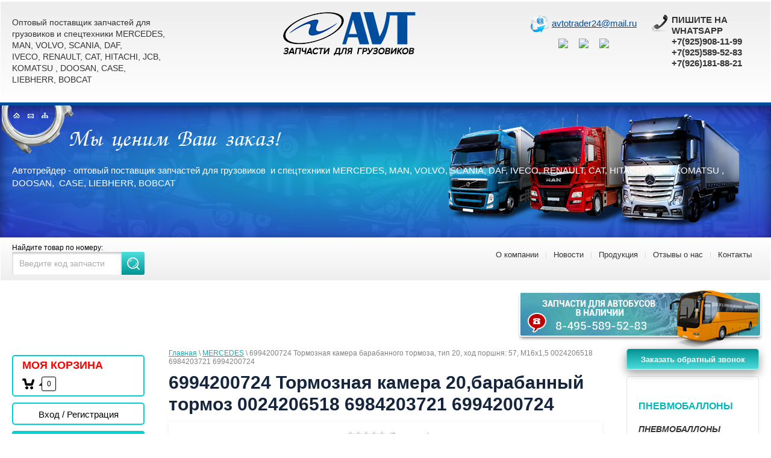

--- FILE ---
content_type: text/html; charset=utf-8
request_url: https://avtsparts.ru/magazin/product/6994200724-tormoznaya-kamera-20-barabannyy-tormoz-0024206518-6984203721-6994200724
body_size: 22703
content:

	 <!doctype html>
 
<html lang="ru">
	 
	<head>
		<link rel="icon" href="http://avtsparts.ru/favicon.ico" type="image/x-icon" />
		<link rel="shortcut icon" href="http://avtsparts.ru/favicon.ico" type="image/x-icon" />
		<meta charset="utf-8">
		 
		<meta name="robots" content="all"/>
		
		 <title>6994200724 Тормозная камера 20,барабанный тормоз 0024206518 6984203721 6994200724</title>
<!-- assets.top -->
<script src="/g/libs/nocopy/1.0.0/nocopy.for.all.js" ></script>
<!-- /assets.top -->
 
		<meta name="description" content="6994200724 Тормозная камера 20,барабанный тормоз 0024206518 6984203721 6994200724">
		 
		<meta name="keywords" content="6994200724 Тормозная камера 20,барабанный тормоз 0024206518 6984203721 6994200724">
		 
		<meta name="SKYPE_TOOLBAR" content="SKYPE_TOOLBAR_PARSER_COMPATIBLE">
		<meta name="viewport" content="width=device-width, height=device-height, initial-scale=1.0, maximum-scale=1.0, user-scalable=no">
		 
		<meta name="msapplication-tap-highlight" content="no"/>
		 
		<meta name="format-detection" content="telephone=no">
		 
		<meta http-equiv="x-rim-auto-match" content="none">
		 
		<!--  -->
		<link rel="stylesheet" href="/g/css/styles_articles_tpl.css">
		 
		<link rel="stylesheet" href="/t/v556/images/css/styles.css">
		 
		<link rel="stylesheet" href="/t/v556/images/css/designblock.scss.css">
		 
		<link rel="stylesheet" href="/t/v556/images/css/s3_styles.scss.css">
		 
		<script src="/g/libs/jquery/1.10.2/jquery.min.js"></script>
		 
		<script src="/g/s3/misc/adaptiveimage/1.0.0/adaptiveimage.js"></script>
		
	<link rel="stylesheet" href="/g/css/styles_articles_tpl.css">
<meta name="yandex-verification" content="63da927388973926" />
<meta name="google-site-verification" content="CUiXi5wrSKdhU2dGvsujNpi6dgDS_Fqpb-BWOkiT8W0" />

            <!-- 46b9544ffa2e5e73c3c971fe2ede35a5 -->
            <script src='/shared/s3/js/lang/ru.js'></script>
            <script src='/shared/s3/js/common.min.js'></script>
        <link rel='stylesheet' type='text/css' href='/shared/s3/css/calendar.css' /><link rel='stylesheet' type='text/css' href='/shared/highslide-4.1.13/highslide.min.css'/>
<script type='text/javascript' src='/shared/highslide-4.1.13/highslide-full.packed.js'></script>
<script type='text/javascript'>
hs.graphicsDir = '/shared/highslide-4.1.13/graphics/';
hs.outlineType = null;
hs.showCredits = false;
hs.lang={cssDirection:'ltr',loadingText:'Загрузка...',loadingTitle:'Кликните чтобы отменить',focusTitle:'Нажмите чтобы перенести вперёд',fullExpandTitle:'Увеличить',fullExpandText:'Полноэкранный',previousText:'Предыдущий',previousTitle:'Назад (стрелка влево)',nextText:'Далее',nextTitle:'Далее (стрелка вправо)',moveTitle:'Передвинуть',moveText:'Передвинуть',closeText:'Закрыть',closeTitle:'Закрыть (Esc)',resizeTitle:'Восстановить размер',playText:'Слайд-шоу',playTitle:'Слайд-шоу (пробел)',pauseText:'Пауза',pauseTitle:'Приостановить слайд-шоу (пробел)',number:'Изображение %1/%2',restoreTitle:'Нажмите чтобы посмотреть картинку, используйте мышь для перетаскивания. Используйте клавиши вперёд и назад'};</script>
<link rel="icon" href="/favicon.ico" type="image/x-icon">

<link rel='stylesheet' type='text/css' href='/t/images/__csspatch/1/patch.css'/>

<!--s3_require-->
<link rel="stylesheet" href="/g/basestyle/1.0.1/user/user.css" type="text/css"/>
<link rel="stylesheet" href="/g/basestyle/1.0.1/user/user.blue.css" type="text/css"/>
<script type="text/javascript" src="/g/basestyle/1.0.1/user/user.js" async></script>
<!--/s3_require-->
			
		
		
		
			<link rel="stylesheet" type="text/css" href="/g/shop2v2/default/css/theme.less.css">		
			<script type="text/javascript" src="/g/printme.js"></script>
		<script type="text/javascript" src="/g/shop2v2/default/js/tpl.js"></script>
		<script type="text/javascript" src="/g/shop2v2/default/js/baron.min.js"></script>
		
			<script type="text/javascript" src="/g/shop2v2/default/js/shop2.2.js"></script>
		
	<script type="text/javascript">shop2.init({"productRefs": [],"apiHash": {"getPromoProducts":"6fe841d01669bd9416ec621412b18f90","getSearchMatches":"db999feecbf917643adb8aab2a685d9a","getFolderCustomFields":"749e2629da8f5bd990540e98d23924cb","getProductListItem":"4b30b747419a6908070f77d90da15888","cartAddItem":"2edcd0b773482b2175ef586731ce9f97","cartRemoveItem":"5b684adbc7ccb7d3e4a2cc21554d8c8b","cartUpdate":"6db5858e9e6e45c9e0f59c6fb5cd9bfb","cartRemoveCoupon":"b116635e9f7c0c6ad9b728f9c91dbc9c","cartAddCoupon":"4d77f9383146c295fcfd8e1f56c805b7","deliveryCalc":"81bcbd566cab376847a3f3d777f7dd23","printOrder":"2ef4af5369a8064baa6ea51c58c178df","cancelOrder":"7606db43b1eb1c151fc23785295e634b","cancelOrderNotify":"09801b409e850cf20d4446186888d6c3","repeatOrder":"94b60f3bc13c7b0d3f32b6a9f24af147","paymentMethods":"d096b760cb45b3bb30442b123f64954c","compare":"66ed044c022f63bde4bf85e818df87fb"},"hash": null,"verId": 1731646,"mode": "product","step": "","uri": "/magazin","IMAGES_DIR": "/d/","my": {"list_picture_enlarge":true,"show_vendor_image":true},"shop2_cart_order_payments": 5,"cf_margin_price_enabled": 0,"maps_yandex_key":"","maps_google_key":""});</script>
<style type="text/css">.product-item-thumb {width: 140px;}.product-item-thumb .product-image, .product-item-simple .product-image {height: 140px;width: 140px;}.product-item-thumb .product-amount .amount-title {width: 44px;}.product-item-thumb .product-price {width: 90px;}.shop2-product .product-side-l {width: 180px;}.shop2-product .product-image {height: 180px;width: 180px;}.shop2-product .product-thumbnails li {width: 50px;height: 50px;}</style>
<link rel="stylesheet" href="/g/templates/webmake/shop2/1.0.0/css/shop.scss.css">
<script src="/g/templates/webmake/shop2/1.0.0/js/owl.carousel.min.js" charset="utf-8"></script>
<link rel="stylesheet" href="/g/libs/photoswipe/4.1.0/photoswipe.css">
<link rel="stylesheet" href="/g/libs/photoswipe/4.1.0/default-skin/default-skin.css">
<script src="/g/libs/photoswipe/4.1.0/photoswipe.min.js" charset="utf-8"></script>
<script src="/g/libs/photoswipe/4.1.0/photoswipe-ui-default.js" charset="utf-8"></script>
<script src="/g/templates/webmake/shop2/1.0.0/js/jquery.formstyler.min.js"></script>
<script src="/g/templates/webmake/shop2/1.0.0/js/jquery.responsivetabs.min.js"></script>
<script src="/g/templates/webmake/shop2/1.0.0/js/tap_file.js" charset="utf-8"></script>
<script src="/g/s3/misc/includeform/0.0.3/s3.includeform.js"></script>
<script src="/g/templates/shop2/2.63.2/js/nouislider.min.js"></script>
<script src="/g/libs/jquery-sly/1.6.1/sly.min.js"></script>
<script src="/g/libs/jquery-slick/1.5.8/slick.min.js"></script>
<link rel="stylesheet" href="/t/v556/images/css/shop_styles.scss.css">
<script src="/t/v556/images/shop_main.js" charset="utf-8"></script>
		 
		<link href="/g/s3/anketa2/1.0.0/css/jquery-ui.css" rel="stylesheet" type="text/css"/>
		 
		<script src="/g/libs/jqueryui/1.10.0/jquery-ui.min.js" type="text/javascript"></script>
		 		<script src="/g/s3/anketa2/1.0.0/js/jquery.ui.datepicker-ru.js"></script>
		 
		<link rel="stylesheet" href="/g/libs/jquery-popover/0.0.3/jquery.popover.css">
		 
		<script src="/g/libs/jquery-popover/0.0.3/jquery.popover.min.js" type="text/javascript"></script>
		 
		<script src="/g/s3/misc/form/1.2.0/s3.form.js" type="text/javascript"></script>
		 
		<script src="/g/libs/jquery-bxslider/4.1.2/jquery.bxslider.min.js" type="text/javascript"></script>
		 
		<link rel="stylesheet" href="/g/libs/photoswipe/4.1.0/photoswipe.css">
		 
		<link rel="stylesheet" href="/g/libs/photoswipe/4.1.0/default-skin/default-skin.css">
		 
		<script type="text/javascript" src="/g/libs/photoswipe/4.1.0/photoswipe.min.js"></script>
		 
		<script type="text/javascript" src="/g/libs/photoswipe/4.1.0/photoswipe-ui-default.min.js"></script>
		  
		<script type="text/javascript" src="/t/v556/images/js/main.js"></script>
		  
		<!--[if lt IE 10]> <script src="/g/libs/ie9-svg-gradient/0.0.1/ie9-svg-gradient.min.js"></script> <script src="/g/libs/jquery-placeholder/2.0.7/jquery.placeholder.min.js"></script> <script src="/g/libs/jquery-textshadow/0.0.1/jquery.textshadow.min.js"></script> <script src="/g/s3/misc/ie/0.0.1/ie.js"></script> <![endif]-->
		<!--[if lt IE 9]> <script src="/g/libs/html5shiv/html5.js"></script> <![endif]-->
		   
		 
		
		<meta name="format-detection" content="telephone=no" />
		<script src="/g/libs/ismobilejs/0.3.9/ismobile.min.js"></script>
		<script>
			if (isMobile.any) {
				$(function() {
					$('.s3-phone').each(function() {
						var $this = $(this);
						var number = $this.text();
						$this.wrap('<a href="tel:' + number + '"></a>');
					});
				});
			}
		</script>
		
		
		<link rel="stylesheet" href="/t/v556/images/css/site.addons.scss.css">
		
	</head>
	 
	<body>
		 
		<div class="wrapper editorElement layer-type-wrapper" >
			  <div class="side-panel side-panel-103 widget-type-side_panel editorElement layer-type-widget widget-61" data-layers="['widget-82':['tablet-landscape':'onTop','tablet-portrait':'onTop','mobile-landscape':'onTop','mobile-portrait':'onTop'],'widget-83':['tablet-landscape':'inSide','tablet-portrait':'inSide','mobile-landscape':'inSide','mobile-portrait':'inSide'],'widget-35':['tablet-landscape':'inSide','tablet-portrait':'inSide','mobile-landscape':'inSide','mobile-portrait':'inSide'],'temp-nav-main':['tablet-landscape':'inSide','tablet-portrait':'inSide','mobile-landscape':'inSide','mobile-portrait':'inSide'],'mag-block':['tablet-landscape':'inSide','tablet-portrait':'inSide','mobile-landscape':'inSide','mobile-portrait':'inSide']]" data-phantom="1" data-position="left">
	<div class="side-panel-top">
		<div class="side-panel-button">
			<span class="side-panel-button-icon">
				<span class="side-panel-button-icon-line"></span>
				<span class="side-panel-button-icon-line"></span>
				<span class="side-panel-button-icon-line"></span>
			</span>
		</div>
		<div class="side-panel-top-inner" ></div>
	</div>
	<div class="side-panel-mask"></div>
	<div class="side-panel-content">
		<div class="side-panel-close"></div>		<div class="side-panel-content-inner"></div>
	</div>
</div>   
			<div class="editorElement layer-type-block ui-droppable block-104" >
				<div class="editorElement layer-type-block ui-droppable block-105" >
					<div class="layout column layout_107" >
						<div class="editorElement layer-type-block ui-droppable block-106" >
							<div class="site-description widget-75 widget-type-site_description editorElement layer-type-widget">
								 
								<div class="align-elem">
									Оптовый поставщик запчастей для грузовиков и спецтехники MERCEDES, MAN, VOLVO, SCANIA, DAF, IVECO, RENAULT, CAT, HITACHI,  JCB, KOMATSU , DOOSAN,  CASE, LIEBHERR, BOBCAT
								</div>
								 
							</div>
						</div>
					</div>
					<div class="layout column layout_109" >
						<div class="editorElement layer-type-block ui-droppable block-107" >
							<div class="site-name-110 widget-76 widget-type-site_name editorElement layer-type-widget">
								 <a href="http://avtsparts.ru"> 						 						 						<div class="sn-wrap">  
								<div class="sn-logo">
									 
									<img src="/d/lib_740703_logo.png" alt="">
									 
								</div>
								   
							</div>
							 </a> 
					</div>
				</div>
			</div>
			<div class="layout column layout_111" >
				<div class="editorElement layer-type-block ui-droppable block-108" >
					<div class="layout column layout_112" >
						<div class="editorElement layer-type-block ui-droppable block-109" >
							<div class="editorElement layer-type-block ui-droppable block-110" >
								  	<div class="email-114 widget-77 email-block contacts-block widget-type-contacts_email editorElement layer-type-widget">
		<div class="inner">
			<label class="cell-icon" for="tg-email-114">
				<div class="icon"></div>
			</label>
			<input id="tg-email-114" class="tgl-but" type="checkbox">
			<div class="block-body-drop">
				<div class="cell-text">
					<div class="title"><div class="align-elem">Email:</div></div>
					<div class="text_body">
						<div class="align-elem"><a href="mailto:avtotrader24@mail.ru">avtotrader24@mail.ru</a></div>
					</div>
				</div>
			</div>
		</div>
	</div>
  
							</div>
							<div class="editorElement layer-type-block ui-droppable block-111" >
								    
							</div>
														    <div class="social-networks">
							        							            <a href="https://wa.me/79261818821" target="_blank"><img src=/thumb/2/LHRpo45RbDBaXM6WlEtcYw/30r30/d/fgs16_whatsapp.svg alt="WhatsApp"></a>
							        							            <a href="https://viber://chat?number=79261818821" target="_blank"><img src=/thumb/2/hn9N0S7-JaFDm3UT9AHXpA/30r30/d/fgs16_viber.svg alt="Viber"></a>
							        							            <a href="https://t.me/79261818821" target="_blank"><img src=/thumb/2/hCxeGmCiNrc24wfhXSlKQg/30r30/d/fgs16_telegram.svg alt="tg"></a>
							        							    </div>
							  
						</div>
					</div>
					<div class="layout column layout_117" >
						<div class="editorElement layer-type-block ui-droppable block-112" >
							<div class="editorElement layer-type-block ui-droppable block-113" >
								  	<div class="phones-119 widget-79 phones-block contacts-block widget-type-contacts_phone editorElement layer-type-widget">
		<div class="inner">
			<label class="cell-icon" for="tg-phones-119">
				<div class="icon"></div>
			</label>
			<input id="tg-phones-119" class="tgl-but" type="checkbox">
			<div class="block-body-drop">
				<div class="cell-text">
					<div class="title"><div class="align-elem">Телефон:</div></div>
					<div class="text_body">
						<div class="align-elem">
															<div><a href="tel:">ПИШИТЕ НА WHATSAPP</a></div><div><a href="tel:+79259081199">+7(925)908-11-99</a></div><div><a href="tel:+79255895283">+7(925)589-52-83</a></div><div><a href="tel:+79261818821">+7(926)181-88-21</a></div>													</div>
					</div>
				</div>
			</div>
		</div>
	</div>
  
							</div>
							<div class="editorElement layer-type-block ui-droppable block-114" >
								    
							</div>
							
						</div>
					</div>
				</div>
			</div>
		</div>
		<div class="editorElement layer-type-block ui-droppable block-115" >
			
			<div class="map_block"><a href="//avtsparts.ru"><img src="/t/v556/images/map_i1.gif" alt="" /></a><a href="/napishite-nam"><img src="/t/v556/images/map_i2.gif" alt="" /></a><a href="/karta-sayta"><img src="/t/v556/images/map_i3.gif" alt="" /></a></div>
			
			  
		
	<div class="editable_block-123 widget-81 editorElement layer-type-widget">
				<div class="body">
																																												<div class="image">
								
								<a href="#">									<span class="img-convert img-contain">
																															<img src="/thumb/2/mlf9H2TPeYw5B8E0HVvwig/r/d/lib_740703_slogan.png" alt="Название">
																			</span>
								</a>								<div class="image-inner">
																																				</div>
							</div>
						
																											<div class="text"><div class="align-elem"><p>Автотрейдер - оптовый поставщик запчастей для грузовиков&nbsp; и спецтехники&nbsp;MERCEDES, MAN, VOLVO, SCANIA, DAF, IVECO, RENAULT, CAT, HITACHI, &nbsp;JCB, KOMATSU , DOOSAN, &nbsp;CASE, LIEBHERR, BOBCAT</p>

<div class="jso-cursor-trail-wrapper" style="position: fixed; left: 0px; top: 0px; width: 100vw; height: 100vh; overflow: hidden; pointer-events: none; z-index: 9999;">
<div class="jso-cursor-trail-shape" style="position: absolute; left: 0px; top: 0px; pointer-events: none; display: none;"><svg height="15" viewbox="0 0 336 336" width="15" xmlns="http://www.w3.org/2000/svg"> <path d="M168 260.4C128.4 260.4 88.8 269.2 49.2 286.8 66.8 247.2 75.6 207.6 75.6 168 75.6 128.4 66.8 88.8 49.2 49.2 88.8 66.8 128.4 75.6 168 75.6 207.6 75.6 247.2 66.8 286.8 49.2 269.2 88.8 260.4 128.4 260.4 168 260.4 207.6 269.2 247.2 286.8 286.8 247.2 269.2 207.6 260.4 168 260.4Z" fill="#48b8e4" transform="rotate(45 168 168)"></path> </svg></div>

<div class="jso-cursor-trail-shape" style="position: absolute; left: 0px; top: 0px; pointer-events: none; display: none;"><svg height="35" viewbox="0 0 336 336" width="35" xmlns="http://www.w3.org/2000/svg"> <path d="M168 235.2C128.4 235.2 88.8 252.4 49.2 286.8 83.6 247.2 100.8 207.6 100.8 168 100.8 128.4 83.6 88.8 49.2 49.2 88.8 83.6 128.4 100.8 168 100.8 207.6 100.8 247.2 83.6 286.8 49.2 252.4 88.8 235.2 128.4 235.2 168 235.2 207.6 252.4 247.2 286.8 286.8 247.2 252.4 207.6 235.2 168 235.2Z" fill="#00eaff" transform="rotate(45 168 168)"></path> </svg></div>

<div class="jso-cursor-trail-shape" style="position: absolute; left: 0px; top: 0px; pointer-events: none; display: none;"><svg height="35" viewbox="0 0 336 336" width="35" xmlns="http://www.w3.org/2000/svg"> <path d="M168 235.2C128.4 235.2 88.8 252.4 49.2 286.8 83.6 247.2 100.8 207.6 100.8 168 100.8 128.4 83.6 88.8 49.2 49.2 88.8 83.6 128.4 100.8 168 100.8 207.6 100.8 247.2 83.6 286.8 49.2 252.4 88.8 235.2 128.4 235.2 168 235.2 207.6 252.4 247.2 286.8 286.8 247.2 252.4 207.6 235.2 168 235.2Z" fill="#0066ff" transform="rotate(45 168 168)"></path> </svg></div>

<div class="jso-cursor-trail-shape" style="position: absolute; left: 0px; top: 0px; pointer-events: none; display: none;"><svg height="16" viewbox="0 0 336 336" width="16" xmlns="http://www.w3.org/2000/svg"> <path d="M168 218.4C128.4 218.4 88.8 241.2 49.2 286.8 94.8 247.2 117.6 207.6 117.6 168 117.6 128.4 94.8 88.8 49.2 49.2 88.8 94.8 128.4 117.6 168 117.6 207.6 117.6 247.2 94.8 286.8 49.2 241.2 88.8 218.4 128.4 218.4 168 218.4 207.6 241.2 247.2 286.8 286.8 247.2 241.2 207.6 218.4 168 218.4Z" fill="#ECF87F" transform="rotate(45 168 168)"></path> </svg></div>

<div class="jso-cursor-trail-shape" style="position: absolute; left: 0px; top: 0px; pointer-events: none; display: none;"><svg height="12" viewbox="0 0 268 268" width="12" xmlns="http://www.w3.org/2000/svg"> <path d="M134.3 241C102.7 241 71.2 236.9 39.7 228.6 31.4 197.1 27.3 165.5 27.3 134 27.3 102.5 31.4 70.9 39.7 39.4 71.2 31.1 102.7 27 134.3 27 165.8 27 197.3 31.1 228.8 39.4 237.1 70.9 241.3 102.5 241.3 134 241.3 165.5 237.1 197.1 228.8 228.6 197.3 236.9 165.8 241 134.3 241Z" fill="#edf0f1" transform="rotate(45 134.25 134)"></path> </svg></div>

<div class="jso-cursor-trail-shape" style="position: absolute; left: 0px; top: 0px; pointer-events: none; display: none;"><svg height="10" viewbox="0 0 142 142" width="10" xmlns="http://www.w3.org/2000/svg"> <circle cx="71" cy="71" fill="#61bdcb" r="71"></circle> </svg></div>

<div class="jso-cursor-trail-shape" style="position: absolute; left: 0px; top: 0px; pointer-events: none; display: none;"><svg height="35" viewbox="0 0 336 336" width="35" xmlns="http://www.w3.org/2000/svg"> <path d="M168 235.2C128.4 235.2 88.8 252.4 49.2 286.8 83.6 247.2 100.8 207.6 100.8 168 100.8 128.4 83.6 88.8 49.2 49.2 88.8 83.6 128.4 100.8 168 100.8 207.6 100.8 247.2 83.6 286.8 49.2 252.4 88.8 235.2 128.4 235.2 168 235.2 207.6 252.4 247.2 286.8 286.8 247.2 252.4 207.6 235.2 168 235.2Z" fill="#0066ff" transform="rotate(45 168 168)"></path> </svg></div>

<div class="jso-cursor-trail-shape" style="position: absolute; left: 0px; top: 0px; pointer-events: none; display: none;"><svg height="35" viewbox="0 0 336 336" width="35" xmlns="http://www.w3.org/2000/svg"> <path d="M168 235.2C128.4 235.2 88.8 252.4 49.2 286.8 83.6 247.2 100.8 207.6 100.8 168 100.8 128.4 83.6 88.8 49.2 49.2 88.8 83.6 128.4 100.8 168 100.8 207.6 100.8 247.2 83.6 286.8 49.2 252.4 88.8 235.2 128.4 235.2 168 235.2 207.6 252.4 247.2 286.8 286.8 247.2 252.4 207.6 235.2 168 235.2Z" fill="#0066ff" transform="rotate(45 168 168)"></path> </svg></div>

<div class="jso-cursor-trail-shape" style="position: absolute; left: 0px; top: 0px; pointer-events: none; display: none;"><svg height="12" viewbox="0 0 268 268" width="12" xmlns="http://www.w3.org/2000/svg"> <path d="M134.3 241C102.7 241 71.2 236.9 39.7 228.6 31.4 197.1 27.3 165.5 27.3 134 27.3 102.5 31.4 70.9 39.7 39.4 71.2 31.1 102.7 27 134.3 27 165.8 27 197.3 31.1 228.8 39.4 237.1 70.9 241.3 102.5 241.3 134 241.3 165.5 237.1 197.1 228.8 228.6 197.3 236.9 165.8 241 134.3 241Z" fill="#edf0f1" transform="rotate(45 134.25 134)"></path> </svg></div>

<div class="jso-cursor-trail-shape" style="position: absolute; left: 0px; top: 0px; pointer-events: none; display: none;"><svg height="15" viewbox="0 0 336 336" width="15" xmlns="http://www.w3.org/2000/svg"> <path d="M168 260.4C128.4 260.4 88.8 269.2 49.2 286.8 66.8 247.2 75.6 207.6 75.6 168 75.6 128.4 66.8 88.8 49.2 49.2 88.8 66.8 128.4 75.6 168 75.6 207.6 75.6 247.2 66.8 286.8 49.2 269.2 88.8 260.4 128.4 260.4 168 260.4 207.6 269.2 247.2 286.8 286.8 247.2 269.2 207.6 260.4 168 260.4Z" fill="#48b8e4" transform="rotate(45 168 168)"></path> </svg></div>

<div class="jso-cursor-trail-shape" style="position: absolute; left: 0px; top: 0px; pointer-events: none; display: none;"><svg height="15" viewbox="0 0 336 336" width="15" xmlns="http://www.w3.org/2000/svg"> <path d="M168 260.4C128.4 260.4 88.8 269.2 49.2 286.8 66.8 247.2 75.6 207.6 75.6 168 75.6 128.4 66.8 88.8 49.2 49.2 88.8 66.8 128.4 75.6 168 75.6 207.6 75.6 247.2 66.8 286.8 49.2 269.2 88.8 260.4 128.4 260.4 168 260.4 207.6 269.2 247.2 286.8 286.8 247.2 269.2 207.6 260.4 168 260.4Z" fill="#48b8e4" transform="rotate(45 168 168)"></path> </svg></div>

<div class="jso-cursor-trail-shape" style="position: absolute; left: 0px; top: 0px; pointer-events: none; display: none;"><svg height="10" viewbox="0 0 142 142" width="10" xmlns="http://www.w3.org/2000/svg"> <circle cx="71" cy="71" fill="#61bdcb" r="71"></circle> </svg></div>

<div class="jso-cursor-trail-shape" style="position: absolute; left: 0px; top: 0px; pointer-events: none; display: none;"><svg height="15" viewbox="0 0 336 336" width="15" xmlns="http://www.w3.org/2000/svg"> <path d="M168 260.4C128.4 260.4 88.8 269.2 49.2 286.8 66.8 247.2 75.6 207.6 75.6 168 75.6 128.4 66.8 88.8 49.2 49.2 88.8 66.8 128.4 75.6 168 75.6 207.6 75.6 247.2 66.8 286.8 49.2 269.2 88.8 260.4 128.4 260.4 168 260.4 207.6 269.2 247.2 286.8 286.8 247.2 269.2 207.6 260.4 168 260.4Z" fill="#48b8e4" transform="rotate(45 168 168)"></path> </svg></div>

<div class="jso-cursor-trail-shape" style="position: absolute; left: 0px; top: 0px; pointer-events: none; display: none;"><svg height="35" viewbox="0 0 336 336" width="35" xmlns="http://www.w3.org/2000/svg"> <path d="M168 235.2C128.4 235.2 88.8 252.4 49.2 286.8 83.6 247.2 100.8 207.6 100.8 168 100.8 128.4 83.6 88.8 49.2 49.2 88.8 83.6 128.4 100.8 168 100.8 207.6 100.8 247.2 83.6 286.8 49.2 252.4 88.8 235.2 128.4 235.2 168 235.2 207.6 252.4 247.2 286.8 286.8 247.2 252.4 207.6 235.2 168 235.2Z" fill="#00eaff" transform="rotate(45 168 168)"></path> </svg></div>

<div class="jso-cursor-trail-shape" style="position: absolute; left: 0px; top: 0px; pointer-events: none; display: none;"><svg height="18" viewbox="0 0 239 240" width="18" xmlns="http://www.w3.org/2000/svg"> <path d="M119.5 191.7C91.3 191.7 63.2 196 35 204.5 43.5 176.3 47.8 148.2 47.8 120 47.8 91.8 43.5 63.7 35 35.5 63.2 44 91.3 48.3 119.5 48.3 147.7 48.3 175.8 44 204 35.5 195.5 63.7 191.2 91.8 191.2 120 191.2 148.2 195.5 176.3 204 204.5 175.8 196 147.7 191.7 119.5 191.7Z" fill="#1314ac" transform="rotate(45 119.501 120)"></path> </svg></div>

<div class="jso-cursor-trail-shape" style="position: absolute; left: 0px; top: 0px; pointer-events: none; display: none;"><svg height="10" viewbox="0 0 142 142" width="10" xmlns="http://www.w3.org/2000/svg"> <circle cx="71" cy="71" fill="#61bdcb" r="71"></circle> </svg></div>

<div class="jso-cursor-trail-shape" style="position: absolute; left: 0px; top: 0px; pointer-events: none; display: none;"><svg height="25" viewbox="0 0 336 336" width="25" xmlns="http://www.w3.org/2000/svg"> <path d="M168 226.8C128.4 226.8 88.8 246.8 49.2 286.8 89.2 247.2 109.2 207.6 109.2 168 109.2 128.4 89.2 88.8 49.2 49.2 88.8 89.2 128.4 109.2 168 109.2 207.6 109.2 247.2 89.2 286.8 49.2 246.8 88.8 226.8 128.4 226.8 168 226.8 207.6 246.8 247.2 286.8 286.8 247.2 246.8 207.6 226.8 168 226.8Z" fill="#00b0bf" transform="rotate(45 168 168)"></path> </svg></div>

<div class="jso-cursor-trail-shape" style="position: absolute; left: 0px; top: 0px; pointer-events: none; display: none;"><svg height="10" viewbox="0 0 142 142" width="10" xmlns="http://www.w3.org/2000/svg"> <circle cx="71" cy="71" fill="#61bdcb" r="71"></circle> </svg></div>

<div class="jso-cursor-trail-shape" style="position: absolute; left: 0px; top: 0px; pointer-events: none; display: none;"><svg height="16" viewbox="0 0 336 336" width="16" xmlns="http://www.w3.org/2000/svg"> <path d="M168 218.4C128.4 218.4 88.8 241.2 49.2 286.8 94.8 247.2 117.6 207.6 117.6 168 117.6 128.4 94.8 88.8 49.2 49.2 88.8 94.8 128.4 117.6 168 117.6 207.6 117.6 247.2 94.8 286.8 49.2 241.2 88.8 218.4 128.4 218.4 168 218.4 207.6 241.2 247.2 286.8 286.8 247.2 241.2 207.6 218.4 168 218.4Z" fill="#ECF87F" transform="rotate(45 168 168)"></path> </svg></div>

<div class="jso-cursor-trail-shape" style="position: absolute; left: 0px; top: 0px; pointer-events: none; display: none;"><svg height="15" viewbox="0 0 336 336" width="15" xmlns="http://www.w3.org/2000/svg"> <path d="M168 260.4C128.4 260.4 88.8 269.2 49.2 286.8 66.8 247.2 75.6 207.6 75.6 168 75.6 128.4 66.8 88.8 49.2 49.2 88.8 66.8 128.4 75.6 168 75.6 207.6 75.6 247.2 66.8 286.8 49.2 269.2 88.8 260.4 128.4 260.4 168 260.4 207.6 269.2 247.2 286.8 286.8 247.2 269.2 207.6 260.4 168 260.4Z" fill="#48b8e4" transform="rotate(45 168 168)"></path> </svg></div>

<div class="jso-cursor-trail-shape" style="position: absolute; left: 0px; top: 0px; pointer-events: none; display: none;"><svg height="25" viewbox="0 0 336 336" width="25" xmlns="http://www.w3.org/2000/svg"> <path d="M168 226.8C128.4 226.8 88.8 246.8 49.2 286.8 89.2 247.2 109.2 207.6 109.2 168 109.2 128.4 89.2 88.8 49.2 49.2 88.8 89.2 128.4 109.2 168 109.2 207.6 109.2 247.2 89.2 286.8 49.2 246.8 88.8 226.8 128.4 226.8 168 226.8 207.6 246.8 247.2 286.8 286.8 247.2 246.8 207.6 226.8 168 226.8Z" fill="#00b0bf" transform="rotate(45 168 168)"></path> </svg></div>

<div class="jso-cursor-trail-shape" style="position: absolute; left: 0px; top: 0px; pointer-events: none; display: none;"><svg height="10" viewbox="0 0 142 142" width="10" xmlns="http://www.w3.org/2000/svg"> <circle cx="71" cy="71" fill="#61bdcb" r="71"></circle> </svg></div>

<div class="jso-cursor-trail-shape" style="position: absolute; left: 0px; top: 0px; pointer-events: none; display: none;"><svg height="35" viewbox="0 0 336 336" width="35" xmlns="http://www.w3.org/2000/svg"> <path d="M168 235.2C128.4 235.2 88.8 252.4 49.2 286.8 83.6 247.2 100.8 207.6 100.8 168 100.8 128.4 83.6 88.8 49.2 49.2 88.8 83.6 128.4 100.8 168 100.8 207.6 100.8 247.2 83.6 286.8 49.2 252.4 88.8 235.2 128.4 235.2 168 235.2 207.6 252.4 247.2 286.8 286.8 247.2 252.4 207.6 235.2 168 235.2Z" fill="#00eaff" transform="rotate(45 168 168)"></path> </svg></div>

<div class="jso-cursor-trail-shape" style="position: absolute; left: 0px; top: 0px; pointer-events: none; display: none;"><svg height="25" viewbox="0 0 336 336" width="25" xmlns="http://www.w3.org/2000/svg"> <path d="M168 226.8C128.4 226.8 88.8 246.8 49.2 286.8 89.2 247.2 109.2 207.6 109.2 168 109.2 128.4 89.2 88.8 49.2 49.2 88.8 89.2 128.4 109.2 168 109.2 207.6 109.2 247.2 89.2 286.8 49.2 246.8 88.8 226.8 128.4 226.8 168 226.8 207.6 246.8 247.2 286.8 286.8 247.2 246.8 207.6 226.8 168 226.8Z" fill="#00b0bf" transform="rotate(45 168 168)"></path> </svg></div>

<div class="jso-cursor-trail-shape" style="position: absolute; left: 0px; top: 0px; pointer-events: none; display: none;"><svg height="35" viewbox="0 0 336 336" width="35" xmlns="http://www.w3.org/2000/svg"> <path d="M168 235.2C128.4 235.2 88.8 252.4 49.2 286.8 83.6 247.2 100.8 207.6 100.8 168 100.8 128.4 83.6 88.8 49.2 49.2 88.8 83.6 128.4 100.8 168 100.8 207.6 100.8 247.2 83.6 286.8 49.2 252.4 88.8 235.2 128.4 235.2 168 235.2 207.6 252.4 247.2 286.8 286.8 247.2 252.4 207.6 235.2 168 235.2Z" fill="#0066ff" transform="rotate(45 168 168)"></path> </svg></div>

<div class="jso-cursor-trail-shape" style="position: absolute; left: 522px; top: 19px; pointer-events: none; display: none;"><svg height="10" viewbox="0 0 142 142" width="10" xmlns="http://www.w3.org/2000/svg"> <circle cx="71" cy="71" fill="#61bdcb" r="71"></circle> </svg></div>

<div class="jso-cursor-trail-shape" style="position: absolute; left: 521px; top: 21px; pointer-events: none; display: none;"><svg height="35" viewbox="0 0 336 336" width="35" xmlns="http://www.w3.org/2000/svg"> <path d="M168 235.2C128.4 235.2 88.8 252.4 49.2 286.8 83.6 247.2 100.8 207.6 100.8 168 100.8 128.4 83.6 88.8 49.2 49.2 88.8 83.6 128.4 100.8 168 100.8 207.6 100.8 247.2 83.6 286.8 49.2 252.4 88.8 235.2 128.4 235.2 168 235.2 207.6 252.4 247.2 286.8 286.8 247.2 252.4 207.6 235.2 168 235.2Z" fill="#00eaff" transform="rotate(45 168 168)"></path> </svg></div>

<div class="jso-cursor-trail-shape" style="position: absolute; left: 520px; top: 21px; pointer-events: none; display: none;"><svg height="15" viewbox="0 0 336 336" width="15" xmlns="http://www.w3.org/2000/svg"> <path d="M168 260.4C128.4 260.4 88.8 269.2 49.2 286.8 66.8 247.2 75.6 207.6 75.6 168 75.6 128.4 66.8 88.8 49.2 49.2 88.8 66.8 128.4 75.6 168 75.6 207.6 75.6 247.2 66.8 286.8 49.2 269.2 88.8 260.4 128.4 260.4 168 260.4 207.6 269.2 247.2 286.8 286.8 247.2 269.2 207.6 260.4 168 260.4Z" fill="#48b8e4" transform="rotate(45 168 168)"></path> </svg></div>

<div class="jso-cursor-trail-shape" style="position: absolute; left: 519px; top: 22px; pointer-events: none; display: none;"><svg height="25" viewbox="0 0 336 336" width="25" xmlns="http://www.w3.org/2000/svg"> <path d="M168 226.8C128.4 226.8 88.8 246.8 49.2 286.8 89.2 247.2 109.2 207.6 109.2 168 109.2 128.4 89.2 88.8 49.2 49.2 88.8 89.2 128.4 109.2 168 109.2 207.6 109.2 247.2 89.2 286.8 49.2 246.8 88.8 226.8 128.4 226.8 168 226.8 207.6 246.8 247.2 286.8 286.8 247.2 246.8 207.6 226.8 168 226.8Z" fill="#00b0bf" transform="rotate(45 168 168)"></path> </svg></div>

<div class="jso-cursor-trail-shape" style="position: absolute; left: 515px; top: 24px; pointer-events: none; display: none;"><svg height="10" viewbox="0 0 142 142" width="10" xmlns="http://www.w3.org/2000/svg"> <circle cx="71" cy="71" fill="#61bdcb" r="71"></circle> </svg></div>

<div class="jso-cursor-trail-shape" style="position: absolute; left: 512px; top: 25px; pointer-events: none; display: none;"><svg height="10" viewbox="0 0 336 336" width="10" xmlns="http://www.w3.org/2000/svg"> <polygon fill="#bcf1f3" points="168 252 49.2 286.8 84 168 49.2 49.2 168 84 286.8 49.2 252 168 286.8 286.8" transform="rotate(45 168 168)"></polygon> </svg></div>

<div class="jso-cursor-trail-shape" style="position: absolute; left: 511px; top: 25px; pointer-events: none; display: none;"><svg height="35" viewbox="0 0 336 336" width="35" xmlns="http://www.w3.org/2000/svg"> <path d="M168 235.2C128.4 235.2 88.8 252.4 49.2 286.8 83.6 247.2 100.8 207.6 100.8 168 100.8 128.4 83.6 88.8 49.2 49.2 88.8 83.6 128.4 100.8 168 100.8 207.6 100.8 247.2 83.6 286.8 49.2 252.4 88.8 235.2 128.4 235.2 168 235.2 207.6 252.4 247.2 286.8 286.8 247.2 252.4 207.6 235.2 168 235.2Z" fill="#0066ff" transform="rotate(45 168 168)"></path> </svg></div>

<div class="jso-cursor-trail-shape" style="position: absolute; left: 507px; top: 25px; pointer-events: none; display: none;"><svg height="25" viewbox="0 0 336 336" width="25" xmlns="http://www.w3.org/2000/svg"> <path d="M168 226.8C128.4 226.8 88.8 246.8 49.2 286.8 89.2 247.2 109.2 207.6 109.2 168 109.2 128.4 89.2 88.8 49.2 49.2 88.8 89.2 128.4 109.2 168 109.2 207.6 109.2 247.2 89.2 286.8 49.2 246.8 88.8 226.8 128.4 226.8 168 226.8 207.6 246.8 247.2 286.8 286.8 247.2 246.8 207.6 226.8 168 226.8Z" fill="#00b0bf" transform="rotate(45 168 168)"></path> </svg></div>

<div class="jso-cursor-trail-shape" style="position: absolute; left: 506px; top: 26px; pointer-events: none; display: none;"><svg height="35" viewbox="0 0 336 336" width="35" xmlns="http://www.w3.org/2000/svg"> <path d="M168 235.2C128.4 235.2 88.8 252.4 49.2 286.8 83.6 247.2 100.8 207.6 100.8 168 100.8 128.4 83.6 88.8 49.2 49.2 88.8 83.6 128.4 100.8 168 100.8 207.6 100.8 247.2 83.6 286.8 49.2 252.4 88.8 235.2 128.4 235.2 168 235.2 207.6 252.4 247.2 286.8 286.8 247.2 252.4 207.6 235.2 168 235.2Z" fill="#00eaff" transform="rotate(45 168 168)"></path> </svg></div>

<div class="jso-cursor-trail-shape" style="position: absolute; left: 502px; top: 26px; pointer-events: none; display: none;"><svg height="10" viewbox="0 0 336 336" width="10" xmlns="http://www.w3.org/2000/svg"> <polygon fill="#bcf1f3" points="168 252 49.2 286.8 84 168 49.2 49.2 168 84 286.8 49.2 252 168 286.8 286.8" transform="rotate(45 168 168)"></polygon> </svg></div>

<div class="jso-cursor-trail-shape" style="position: absolute; left: 491px; top: 27px; pointer-events: none; display: none;"><svg height="10" viewbox="0 0 142 142" width="10" xmlns="http://www.w3.org/2000/svg"> <circle cx="71" cy="71" fill="#61bdcb" r="71"></circle> </svg></div>

<div class="jso-cursor-trail-shape" style="position: absolute; left: 486px; top: 28px; pointer-events: none; display: none;"><svg height="15" viewbox="0 0 336 336" width="15" xmlns="http://www.w3.org/2000/svg"> <path d="M168 260.4C128.4 260.4 88.8 269.2 49.2 286.8 66.8 247.2 75.6 207.6 75.6 168 75.6 128.4 66.8 88.8 49.2 49.2 88.8 66.8 128.4 75.6 168 75.6 207.6 75.6 247.2 66.8 286.8 49.2 269.2 88.8 260.4 128.4 260.4 168 260.4 207.6 269.2 247.2 286.8 286.8 247.2 269.2 207.6 260.4 168 260.4Z" fill="#48b8e4" transform="rotate(45 168 168)"></path> </svg></div>

<div class="jso-cursor-trail-shape" style="position: absolute; left: 484px; top: 29px; pointer-events: none; display: none;"><svg height="18" viewbox="0 0 239 240" width="18" xmlns="http://www.w3.org/2000/svg"> <path d="M119.5 191.7C91.3 191.7 63.2 196 35 204.5 43.5 176.3 47.8 148.2 47.8 120 47.8 91.8 43.5 63.7 35 35.5 63.2 44 91.3 48.3 119.5 48.3 147.7 48.3 175.8 44 204 35.5 195.5 63.7 191.2 91.8 191.2 120 191.2 148.2 195.5 176.3 204 204.5 175.8 196 147.7 191.7 119.5 191.7Z" fill="#1314ac" transform="rotate(45 119.501 120)"></path> </svg></div>

<div class="jso-cursor-trail-shape" style="position: absolute; left: 474px; top: 28px; pointer-events: none; display: none;"><svg height="25" viewbox="0 0 336 336" width="25" xmlns="http://www.w3.org/2000/svg"> <path d="M168 226.8C128.4 226.8 88.8 246.8 49.2 286.8 89.2 247.2 109.2 207.6 109.2 168 109.2 128.4 89.2 88.8 49.2 49.2 88.8 89.2 128.4 109.2 168 109.2 207.6 109.2 247.2 89.2 286.8 49.2 246.8 88.8 226.8 128.4 226.8 168 226.8 207.6 246.8 247.2 286.8 286.8 247.2 246.8 207.6 226.8 168 226.8Z" fill="#00b0bf" transform="rotate(45 168 168)"></path> </svg></div>

<div class="jso-cursor-trail-shape" style="position: absolute; left: 321px; top: 283px; pointer-events: none; display: none;"><svg height="16" viewbox="0 0 336 336" width="16" xmlns="http://www.w3.org/2000/svg"> <path d="M168 218.4C128.4 218.4 88.8 241.2 49.2 286.8 94.8 247.2 117.6 207.6 117.6 168 117.6 128.4 94.8 88.8 49.2 49.2 88.8 94.8 128.4 117.6 168 117.6 207.6 117.6 247.2 94.8 286.8 49.2 241.2 88.8 218.4 128.4 218.4 168 218.4 207.6 241.2 247.2 286.8 286.8 247.2 241.2 207.6 218.4 168 218.4Z" fill="#ECF87F" transform="rotate(45 168 168)"></path> </svg></div>

<div class="jso-cursor-trail-shape" style="position: absolute; left: 403px; top: 157px; pointer-events: none; display: none;"><svg height="12" viewbox="0 0 268 268" width="12" xmlns="http://www.w3.org/2000/svg"> <path d="M134.3 241C102.7 241 71.2 236.9 39.7 228.6 31.4 197.1 27.3 165.5 27.3 134 27.3 102.5 31.4 70.9 39.7 39.4 71.2 31.1 102.7 27 134.3 27 165.8 27 197.3 31.1 228.8 39.4 237.1 70.9 241.3 102.5 241.3 134 241.3 165.5 237.1 197.1 228.8 228.6 197.3 236.9 165.8 241 134.3 241Z" fill="#edf0f1" transform="rotate(45 134.25 134)"></path> </svg></div>

<div class="jso-cursor-trail-shape" style="position: absolute; left: 466px; top: 68px; pointer-events: none; display: none;"><svg height="18" viewbox="0 0 239 240" width="18" xmlns="http://www.w3.org/2000/svg"> <path d="M119.5 191.7C91.3 191.7 63.2 196 35 204.5 43.5 176.3 47.8 148.2 47.8 120 47.8 91.8 43.5 63.7 35 35.5 63.2 44 91.3 48.3 119.5 48.3 147.7 48.3 175.8 44 204 35.5 195.5 63.7 191.2 91.8 191.2 120 191.2 148.2 195.5 176.3 204 204.5 175.8 196 147.7 191.7 119.5 191.7Z" fill="#1314ac" transform="rotate(45 119.501 120)"></path> </svg></div>

<div class="jso-cursor-trail-shape" style="position: absolute; left: 497px; top: 36px; pointer-events: none; display: none;"><svg height="10" viewbox="0 0 336 336" width="10" xmlns="http://www.w3.org/2000/svg"> <polygon fill="#bcf1f3" points="168 252 49.2 286.8 84 168 49.2 49.2 168 84 286.8 49.2 252 168 286.8 286.8" transform="rotate(45 168 168)"></polygon> </svg></div>

<div class="jso-cursor-trail-shape" style="position: absolute; left: 514px; top: 24px; pointer-events: none; display: none;"><svg height="15" viewbox="0 0 336 336" width="15" xmlns="http://www.w3.org/2000/svg"> <path d="M168 243.6C128.4 243.6 88.8 258 49.2 286.8 78 247.2 92.4 207.6 92.4 168 92.4 128.4 78 88.8 49.2 49.2 88.8 78 128.4 92.4 168 92.4 207.6 92.4 247.2 78 286.8 49.2 258 88.8 243.6 128.4 243.6 168 243.6 207.6 258 247.2 286.8 286.8 247.2 258 207.6 243.6 168 243.6Z" fill="#0077b6" transform="rotate(45 168 168)"></path> </svg></div>

<div class="jso-cursor-trail-shape" style="position: absolute; left: 522px; top: 18px; pointer-events: none; display: none;"><svg height="10" viewbox="0 0 336 336" width="10" xmlns="http://www.w3.org/2000/svg"> <polygon fill="#bcf1f3" points="168 252 49.2 286.8 84 168 49.2 49.2 168 84 286.8 49.2 252 168 286.8 286.8" transform="rotate(45 168 168)"></polygon> </svg></div>

<div class="jso-cursor-trail-shape" style="position: absolute; left: 523px; top: 18px; pointer-events: none; display: none;"><svg height="35" viewbox="0 0 336 336" width="35" xmlns="http://www.w3.org/2000/svg"> <path d="M168 235.2C128.4 235.2 88.8 252.4 49.2 286.8 83.6 247.2 100.8 207.6 100.8 168 100.8 128.4 83.6 88.8 49.2 49.2 88.8 83.6 128.4 100.8 168 100.8 207.6 100.8 247.2 83.6 286.8 49.2 252.4 88.8 235.2 128.4 235.2 168 235.2 207.6 252.4 247.2 286.8 286.8 247.2 252.4 207.6 235.2 168 235.2Z" fill="#00eaff" transform="rotate(45 168 168)"></path> </svg></div>

<div class="jso-cursor-trail-shape" style="position: absolute; left: 523px; top: 18px; pointer-events: none; display: none;"><svg height="12" viewbox="0 0 268 268" width="12" xmlns="http://www.w3.org/2000/svg"> <path d="M134.3 241C102.7 241 71.2 236.9 39.7 228.6 31.4 197.1 27.3 165.5 27.3 134 27.3 102.5 31.4 70.9 39.7 39.4 71.2 31.1 102.7 27 134.3 27 165.8 27 197.3 31.1 228.8 39.4 237.1 70.9 241.3 102.5 241.3 134 241.3 165.5 237.1 197.1 228.8 228.6 197.3 236.9 165.8 241 134.3 241Z" fill="#edf0f1" transform="rotate(45 134.25 134)"></path> </svg></div>

<div class="jso-cursor-trail-shape" style="position: absolute; left: 523px; top: 18px; pointer-events: none; display: none;"><svg height="35" viewbox="0 0 336 336" width="35" xmlns="http://www.w3.org/2000/svg"> <path d="M168 235.2C128.4 235.2 88.8 252.4 49.2 286.8 83.6 247.2 100.8 207.6 100.8 168 100.8 128.4 83.6 88.8 49.2 49.2 88.8 83.6 128.4 100.8 168 100.8 207.6 100.8 247.2 83.6 286.8 49.2 252.4 88.8 235.2 128.4 235.2 168 235.2 207.6 252.4 247.2 286.8 286.8 247.2 252.4 207.6 235.2 168 235.2Z" fill="#0066ff" transform="rotate(45 168 168)"></path> </svg></div>

<div class="jso-cursor-trail-shape" style="position: absolute; left: 523px; top: 19px; pointer-events: none; display: none;"><svg height="10" viewbox="0 0 142 142" width="10" xmlns="http://www.w3.org/2000/svg"> <circle cx="71" cy="71" fill="#61bdcb" r="71"></circle> </svg></div>

<div class="jso-cursor-trail-shape" style="position: absolute; left: 523px; top: 19px; pointer-events: none; display: none;"><svg height="35" viewbox="0 0 336 336" width="35" xmlns="http://www.w3.org/2000/svg"> <path d="M168 235.2C128.4 235.2 88.8 252.4 49.2 286.8 83.6 247.2 100.8 207.6 100.8 168 100.8 128.4 83.6 88.8 49.2 49.2 88.8 83.6 128.4 100.8 168 100.8 207.6 100.8 247.2 83.6 286.8 49.2 252.4 88.8 235.2 128.4 235.2 168 235.2 207.6 252.4 247.2 286.8 286.8 247.2 252.4 207.6 235.2 168 235.2Z" fill="#0066ff" transform="rotate(45 168 168)"></path> </svg></div>
</div></div></div>
																																											<div class="more"><a  data-api-type="popup-form" data-api-url="/-/x-api/v1/public/?method=form/postform&param[form_id]=85487441&param[tpl]=wm.form.popup.tpl&placeholder=title&tit_en=0&sh_err_msg=0&ic_en=0&u_s=/user" data-wr-class="popover-wrap-123" href="#"><span class="align-elem">Заказать обратный звонок</span></a></div>
												
		</div>
	</div>

  
		</div>
		<div class="editorElement layer-type-block ui-droppable block-116" >
			<div class="layout column layout_125" >
				<div class="editorElement layer-type-block ui-droppable block-117" >
					  <div class="search_title">Найдите товар по номеру:</div>
					  <div class="widget-82 search-126 wm-search widget-type-search editorElement layer-type-widget"
	 data-setting-type="fade"
	 data-setting-animate="0"
	 data-setting-animate_list="0,0,0,0,0"
		>
	<form class="wm-search-inner" method="get" action="/search">
		<input size="1" class="wm-input-default" placeholder="Введите код запчасти" type="text" name="search" value="">
		<button class="wm-input-default" type="submit"></button>
	<re-captcha data-captcha="recaptcha"
     data-name="captcha"
     data-sitekey="6LddAuIZAAAAAAuuCT_s37EF11beyoreUVbJlVZM"
     data-lang="ru"
     data-rsize="invisible"
     data-type="image"
     data-theme="light"></re-captcha></form>
</div>  
				</div>
			</div>
			<div class="layout column layout_127" >
				<div class="editorElement layer-type-block ui-droppable block-118" >
					
					<a href="http://avtsparts.ru" class="home_button"></a>
					
					<div class="widget-83 horizontal menu-128 wm-widget-menu widget-type-menu_horizontal editorElement layer-type-widget" data-screen-button="none" data-responsive-tl="button" data-responsive-tp="button" data-responsive-ml="columned" data-more-text="..." data-child-icons="0">
						 
						<div class="menu-button">
							Меню
						</div>
						 
						<div class="menu-scroll">
							     <ul><li class="menu-item"><a href="/about" ><span class="menu-item-text">О компании</span></a></li><li class="delimiter"></li><li class="menu-item"><a href="/novosti" ><span class="menu-item-text">Новости</span></a></li><li class="delimiter"></li><li class="menu-item"><a href="/produktsiya" ><span class="menu-item-text">Продукция</span></a></li><li class="delimiter"></li><li class="menu-item"><a href="/otzyvy-o-nas" ><span class="menu-item-text">Отзывы о нас</span></a></li><li class="delimiter"></li><li class="menu-item"><a href="/kontakty" ><span class="menu-item-text">Контакты</span></a></li></ul> 
						</div>
						 
					</div>
				</div>
			</div>
		</div>
	</div>
					<div class="block-pic-button">
					<a href="https://avtotrader24.ru/">
						<img  src="/thumb/2/jakiep-RHAHDtO9qQxX7bg/c/d/123.png" alt="Запчасти для автобусов в наличии">
					</a>
				</div>
					<div class="editorElement layer-type-block ui-droppable block-42" >
		<div class="editorElement layer-type-block ui-droppable block-44" >
			<div class="layout column layout_39" >
				<div class="editorElement layer-type-block ui-droppable block-45" >
					<div class="mag-block">
						<div id="shop2-cart-preview" class="cart-wr cart-disabled">
	<div class="cart_title">Моя корзина</div>
	<a href="/magazin/cart" class="cart-in">
		<span class="cart-ico-wr">
			<svg xmlns="http://www.w3.org/2000/svg" xmlns:xlink="http://www.w3.org/1999/xlink" preserveAspectRatio="xMidYMid" width="20" height="18" viewBox="0 0 20 18">
	          <path d="M19.952,3.707 C19.952,3.707 17.736,10.429 17.736,10.429 C17.507,10.965 17.255,11.380 16.822,11.623 C16.509,11.859 16.127,11.997 15.712,11.997 C15.712,11.997 6.518,11.997 6.518,11.997 C5.965,11.997 5.466,11.751 5.122,11.355 C5.103,11.339 5.086,11.317 5.071,11.298 C5.066,11.296 5.064,11.293 5.063,11.289 C4.874,11.071 4.732,10.809 4.653,10.508 C4.653,10.508 3.020,3.847 3.020,3.847 C3.020,3.847 1.890,3.847 1.890,3.847 C0.855,3.847 0.015,2.986 0.015,1.922 C0.015,0.855 0.855,-0.006 1.890,-0.006 C1.890,-0.006 4.390,-0.006 4.390,-0.006 C5.120,-0.006 5.749,0.421 6.059,1.045 C6.176,1.222 6.268,1.416 6.323,1.635 C6.323,1.635 7.497,7.993 7.497,7.993 C7.497,7.993 14.649,7.993 14.649,7.993 C14.649,7.993 16.330,2.709 16.330,2.709 C16.598,1.679 17.626,1.068 18.627,1.345 C19.628,1.619 20.220,2.678 19.952,3.707 ZM7.531,13.000 C8.912,13.000 10.031,14.119 10.031,15.500 C10.031,16.881 8.912,18.000 7.531,18.000 C6.150,18.000 5.031,16.881 5.031,15.500 C5.031,14.119 6.150,13.000 7.531,13.000 ZM15.531,13.000 C16.912,13.000 18.031,14.119 18.031,15.500 C18.031,16.881 16.912,18.000 15.531,18.000 C14.150,18.000 13.031,16.881 13.031,15.500 C13.031,14.119 14.150,13.000 15.531,13.000 Z" class="cart-icon"/>
	        </svg>
		</span>
		<div class="cart-total-amount">0</div>
			</a>
	<div class="cart-block-appear">
		<div class="cart-block-title">Корзина 
			<div class="close-btn">
				<svg xmlns="http://www.w3.org/2000/svg" xmlns:xlink="http://www.w3.org/1999/xlink" preserveAspectRatio="xMidYMid" width="10" height="10" viewBox="0 0 10 10" class="close-icon-wr">
				<path d="M7.090,4.968 C7.090,4.968 9.504,7.382 9.504,7.382 C10.090,7.968 10.090,8.918 9.504,9.504 C8.918,10.090 7.969,10.089 7.383,9.504 C7.383,9.504 4.969,7.090 4.969,7.090 C4.969,7.090 2.554,9.504 2.554,9.504 C1.969,10.090 1.019,10.090 0.433,9.504 C-0.153,8.918 -0.153,7.968 0.433,7.382 C0.433,7.382 2.847,4.968 2.847,4.968 C2.847,4.968 0.433,2.554 0.433,2.554 C-0.153,1.968 -0.153,1.018 0.433,0.433 C1.018,-0.153 1.969,-0.153 2.554,0.433 C2.554,0.433 4.968,2.847 4.968,2.847 C4.968,2.847 7.383,0.433 7.383,0.433 C7.969,-0.153 8.918,-0.153 9.504,0.433 C10.090,1.018 10.090,1.968 9.504,2.554 C9.504,2.554 7.090,4.968 7.090,4.968 Z" class="close-icon"/>
				</svg>
			</div>
		</div>
		<div class="cart-total-amount">0 шт.</div>
		<div class="cart-total-sum">0 <span>руб.</span></div>
		<a href="/magazin/cart" class="cart-btn">Оформить заказ</a>
	</div>
</div>						<div class="login-form">
	<div class="login-form-title">
		Вход / Регистрация	</div>
	<div class="block-body">
				<form method="post" action="/user">
			<input type="hidden" name="mode" value="login" />
			<div class="row">
				<label class="field text"><input type="text" name="login" id="login" tabindex="1" onBlur="this.value=this.value==''?'Логин':this.value" onFocus="this.value=this.value=='Логин'?'':this.value;" value="Логин" /></label>
			</div>
			<div class="row">
				<label class="field password"><input type="password" name="password" id="password" placeholder="Пароль" tabindex="2" value="" /></label>
			</div>
			<div class="login-form-btn-wr clear-self">
				<a href="/user/forgot_password" class="lost-password">Забыли пароль?</a>
				<button type="submit" class="signin-btn" tabindex="3">Войти</button>
			</div>
		<re-captcha data-captcha="recaptcha"
     data-name="captcha"
     data-sitekey="6LddAuIZAAAAAAuuCT_s37EF11beyoreUVbJlVZM"
     data-lang="ru"
     data-rsize="invisible"
     data-type="image"
     data-theme="light"></re-captcha></form>
		<a href="/user/register" class="register">Регистрация</a>
			<div class="close-btn">
		<svg preserveAspectRatio="xMidYMid" width="10" height="10" viewBox="0 0 10 10" class="close-icon-wr">
		<path d="M7.090,4.968 C7.090,4.968 9.504,7.382 9.504,7.382 C10.090,7.968 10.090,8.918 9.504,9.504 C8.918,10.090 7.969,10.089 7.383,9.504 C7.383,9.504 4.969,7.090 4.969,7.090 C4.969,7.090 2.554,9.504 2.554,9.504 C1.969,10.090 1.019,10.090 0.433,9.504 C-0.153,8.918 -0.153,7.968 0.433,7.382 C0.433,7.382 2.847,4.968 2.847,4.968 C2.847,4.968 0.433,2.554 0.433,2.554 C-0.153,1.968 -0.153,1.018 0.433,0.433 C1.018,-0.153 1.969,-0.153 2.554,0.433 C2.554,0.433 4.968,2.847 4.968,2.847 C4.968,2.847 7.383,0.433 7.383,0.433 C7.969,-0.153 8.918,-0.153 9.504,0.433 C10.090,1.018 10.090,1.968 9.504,2.554 C9.504,2.554 7.090,4.968 7.090,4.968 Z" class="close-icon"/>
		</svg>
	</div>
	</div>
</div>						    
    
<div class="search-online-store">
    <div class="block-title">Расширенный поиск</div>

    <div class="block-body">
        <form class="dropdown" action="/magazin/search" enctype="multipart/form-data">
            <input type="hidden" name="sort_by" value="">
            
	        	
	                <div class="row search_price range_slider_wrapper">
	                        <div class="row-title">Цена (руб.):</div>
	                        <div class="price_range clear-self">
	                                <input name="s[price][min]" type="tel" size="5" class="small low" value="0" />
	                                <input name="s[price][max]" type="tel" size="5" class="small hight" data-max="40000" value="40000" />
	                        </div>
	                        <div class="input_range_slider"></div>
	                </div>
	
	        
                            <div class="field text">
                    <label class="field-title" for="s[name]">Название:</label><br>
                    <label class="input"><input type="text" name="s[name]" id="s[name]" value=""></label>
                </div>
            
                            <div class="field text">
                    <label class="field-title" for="s[article]">Артикул:</label><br>
                    <label class="input"><input type="text" name="s[article]" id="s[article" value=""></label>
                </div>
            
                            <div class="field text">
                    <label class="field-title" for="search_text">Текст:</label><br>
                    <label class="input"><input type="text" name="search_text" id="search_text"  value=""></label>
                </div>
                        
                            <div class="field select">
                    <span class="field-title">Выберите категорию:</span><br>
                    <select name="s[folder_id]" id="s[folder_id]" data-placeholder="Все">
                        <option value="">Все</option>
                                                                                    <option value="323220905" >
                                     Компрессор
                                </option>
                                                                                                                <option value="306289505" >
                                     Оптика
                                </option>
                                                                                                                <option value="433700816" >
                                     ACTROS
                                </option>
                                                                                                                <option value="50088816" >
                                     MERCEDES
                                </option>
                                                                                                                <option value="53677816" >
                                    &raquo; Двигатель
                                </option>
                                                                                                                <option value="61485616" >
                                    &raquo; Компрессор
                                </option>
                                                                                                                <option value="50089016" >
                                    &raquo; Тормозная система
                                </option>
                                                                                                                <option value="53774616" >
                                    &raquo; Кабина
                                </option>
                                                                                                                <option value="55412616" >
                                    &raquo; Шасси
                                </option>
                                                                                                                <option value="56058816" >
                                    &raquo; Ходовая часть
                                </option>
                                                                                                                <option value="58767816" >
                                    &raquo; Подвеска
                                </option>
                                                                                                                <option value="60690016" >
                                    &raquo; Электрика
                                </option>
                                                                                                                <option value="60690216" >
                                    &raquo; Сцепление
                                </option>
                                                                                                                <option value="50148616" >
                                     MAN
                                </option>
                                                                                                                <option value="406102016" >
                                     Volvo
                                </option>
                                                                                                                <option value="50148816" >
                                     DAF
                                </option>
                                                                                                                <option value="50149216" >
                                     RENAULT
                                </option>
                                                                                                                <option value="61284216" >
                                     Ступицы
                                </option>
                                                                                                                <option value="431975016" >
                                     OREX
                                </option>
                                                                                                                <option value="441176016" >
                                     Радиаторы отопителя
                                </option>
                                                                                                                <option value="441176816" >
                                     Детали системы отопления
                                </option>
                                                                                                                <option value="317849905" >
                                     Axor
                                </option>
                                                                                                                <option value="607000109" >
                                     MB Original
                                </option>
                                                                                                                <option value="83925513" >
                                     124780003
                                </option>
                                                                        </select>
                </div>

                <div id="shop2_search_custom_fields"></div>
            
                        <div id="shop2_search_global_fields">
                
			
			
												<div class="field color">
						<span class="field-title">Цвет:</span><br>
							
	<div class="shop2-color-ext-select">
		<input type="hidden" name="s[cvet_676]" value="">
		<i></i>
		<ul class="shop2-color-ext-options">
			<li data-value=""></li>
							<li data-name="s[cvet_676]" data-value="26164016" >
					<span style="background-color:#000000"><em></em></span>
					<div>Черный</div>
					<ins></ins>
				</li>
							<li data-name="s[cvet_676]" data-value="26164216" >
					<span style="background-color:#ffffff"><em></em></span>
					<div>Белый</div>
					<ins></ins>
				</li>
							<li data-name="s[cvet_676]" data-value="26164416" >
					<span style="background-color:#00cc00"><em></em></span>
					<div>Зеленый</div>
					<ins></ins>
				</li>
							<li data-name="s[cvet_676]" data-value="26164616" >
					<span style="background-color:#ffff00"><em></em></span>
					<div>Желтый</div>
					<ins></ins>
				</li>
					</ul>
	</div>

					</div>
							

												            </div>
                        
                            <div class="field select">
                    <span class="field-title">Производитель:</span><br>
                    <select name="s[vendor_id]" data-placeholder="Все">
                        <option value="">Все</option>          
                                                    <option value="12242416" >OREX</option>
                                                    <option value="7056416" >Россия</option>
                                                    <option value="7814416" >ZF</option>
                                                    <option value="7830016" >MAN</option>
                                                    <option value="7900816" >AUGER</option>
                                                    <option value="8872216" >KORMAS</option>
                                                    <option value="9487016" >CRAFT</option>
                                                    <option value="10563216" >KURTSAN</option>
                                                    <option value="11122816" >LEMFORDER</option>
                                                    <option value="11122616" >ROSTAR</option>
                                                    <option value="11147416" >AVT Germany</option>
                                                    <option value="11150416" >Kraftiger</option>
                                                    <option value="11151416" >SEM</option>
                                                    <option value="11152016" >Febi</option>
                                                    <option value="11153416" >DITAS</option>
                                                    <option value="11153616" >SAMPA</option>
                                                    <option value="11571216" >BERGKRAFT</option>
                                                    <option value="11572016" >MEYLE</option>
                                                    <option value="11572616" >OE GERMANY</option>
                                                    <option value="11572816" >Diesel Technic</option>
                                                    <option value="11573016" >TRUCKTEC</option>
                                                    <option value="11573216" >LASO</option>
                                                    <option value="11590216" >LUK</option>
                                                    <option value="11623816" >STARKMEISTER</option>
                                                    <option value="11733416" >TRW/Lucas</option>
                                                    <option value="11741016" >OPTIMAL</option>
                                                    <option value="11742816" >MOOG</option>
                                                    <option value="11906816" >KNORR BREMSE</option>
                                                    <option value="11909216" >EURORICAMBI</option>
                                                    <option value="11909616" >ELRING</option>
                                                    <option value="11920216" >CORTECO</option>
                                                    <option value="11976016" >LEMA</option>
                                                    <option value="12641816" >KS</option>
                                                    <option value="12642016" >MAHLE</option>
                                                    <option value="12642216" >SM</option>
                                                    <option value="12642416" >United Motors</option>
                                                    <option value="12642616" >BF</option>
                                                    <option value="12653816" >SANZ</option>
                                                    <option value="12654016" >CSANZ</option>
                                                    <option value="12656416" >MECDIESEL</option>
                                                    <option value="12658016" >VICTOR REINZ</option>
                                                    <option value="12658216" >AE</option>
                                                    <option value="13200016" >MERCEDES</option>
                                                    <option value="13202016" >GOETZE</option>
                                                    <option value="13239416" >MONARK DIESEL</option>
                                                    <option value="13239616" >MASTER POWER</option>
                                                    <option value="13239816" >MIBA</option>
                                                    <option value="13240816" >WAI GLOBAL USA</option>
                                                    <option value="13241216" >KNECHT</option>
                                                    <option value="15270416" >Nissens</option>
                                                    <option value="15270616" >NRF</option>
                                                    <option value="15270816" >BEHR</option>
                                                    <option value="15284616" >Iveco</option>
                                                    <option value="15289216" >DAF</option>
                                                    <option value="15289416" >TRP</option>
                                                    <option value="15291016" >SLP</option>
                                                    <option value="15291216" >Siegel</option>
                                                    <option value="15291416" >Rolling</option>
                                                    <option value="15291616" >Volvo</option>
                                                    <option value="15291816" >WABCO</option>
                                                    <option value="15292016" >Scania</option>
                                                    <option value="15352616" >S&amp;C MOTORI</option>
                                                    <option value="15352816" >Eberspacher</option>
                                                    <option value="15353016" >Gates</option>
                                                    <option value="15615416" >Webasto</option>
                                                    <option value="15629816" >Dinex</option>
                                                    <option value="57661705" >CGR Ghinassi</option>
                                                    <option value="57661905" >Costex Tractor Parts</option>
                                                    <option value="57662105" >FP-Diesel</option>
                                                    <option value="57662305" >KMP</option>
                                                    <option value="57662505" >McBee</option>
                                                    <option value="57662705" >PAI</option>
                                                    <option value="57662905" >Clevite</option>
                                                    <option value="57663105" >Cummins</option>
                                                    <option value="57663305" >HUATAI</option>
                                                    <option value="57663505" >Mec-Diesel</option>
                                                    <option value="57663705" >Nural</option>
                                                    <option value="57663905" >IZUMI</option>
                                                    <option value="57664105" >TPR</option>
                                                    <option value="57664305" >ERISTIC</option>
                                                    <option value="57664505" >Glyco</option>
                                                    <option value="57664705" >TAIHO</option>
                                                    <option value="57664905" >King</option>
                                                    <option value="57665105" >Europe Tractor Parts</option>
                                                    <option value="57665305" >TRW</option>
                                                    <option value="57665505" >Autoventil</option>
                                                    <option value="57665705" >Caterpillar</option>
                                                    <option value="57665905" >Volvo LKW</option>
                                                    <option value="57666105" >Dana Spicer</option>
                                                    <option value="57666305" >Welte</option>
                                                    <option value="57666505" >Baldwin</option>
                                                    <option value="57666705" >Knecht/Mahle</option>
                                                    <option value="57666905" >None</option>
                                                    <option value="57667105" >Pierburg</option>
                                                    <option value="57667305" >Zahnrad Fabrik</option>
                                                    <option value="57667505" >Tirsan</option>
                                                    <option value="57667705" >Spicer</option>
                                                    <option value="57667905" >KAWE</option>
                                                    <option value="57668105" >SEM LASTIK</option>
                                                    <option value="57668305" >Sachs</option>
                                                    <option value="57672305" >KAMAZ</option>
                                                    <option value="57672505" >SIEGEL AUTOMOTIVE</option>
                                                    <option value="57672705" >Volvo PKW</option>
                                                    <option value="57672905" >TEIKIN</option>
                                                    <option value="57673105" >Foton</option>
                                                    <option value="57673305" >A-TECH</option>
                                                    <option value="63285705" >AYFAR</option>
                                                    <option value="66177305" >YUMAK</option>
                                            </select>
                </div>
            
                            <div class="field select">
                    <span class="field-title">Новинка:</span><br>
                    <select name="s[new]" data-placeholder="Все">
                        <option value="">Все</option>
                        <option value="1">да</option>
                        <option value="0">нет</option>
                    </select>
                </div>
            
                            <div class="field select">
                    <span class="field-title">Спецпредложение:</span><br>
                    <select name="s[special]" data-placeholder="Все">
                        <option value="">Все</option>
                        <option value="1">да</option>
                        <option value="0">нет</option>
                    </select>
                </div>
            
                            <div class="field select">
                    <span class="field-title">Результатов на странице:</span>
                    <select name="s[products_per_page]">
                                                                                                        <option value="5">5</option>
                                                                                <option value="20">20</option>
                                                                                <option value="35">35</option>
                                                                                <option value="50">50</option>
                                                                                <option value="65">65</option>
                                                                                <option value="80">80</option>
                                                                                <option value="95">95</option>
                                            </select>
                </div>
            
            <div class="submit">
                <button type="submit" class="search-btn">Найти</button>
            </div>
        <re-captcha data-captcha="recaptcha"
     data-name="captcha"
     data-sitekey="6LddAuIZAAAAAAuuCT_s37EF11beyoreUVbJlVZM"
     data-lang="ru"
     data-rsize="invisible"
     data-type="image"
     data-theme="light"></re-captcha></form>
    </div>
</div><!-- Search Form -->					</div>
					<ul class="temp-nav-main clearfix"><li><a href="/magazin/folder/kompressor-4" >Компрессор</a></li><li><a href="/magazin/folder/optika" >Оптика</a></li><li><a href="/magazin/folder/actros" >ACTROS</a></li><li class="opened"><a href="/magazin/folder/mercedes" >MERCEDES</a><ul class="level-2"><li><a href="/magazin/folder/dvigatel" >Двигатель</a></li><li><a href="/magazin/folder/kompressor" >Компрессор</a></li><li class="opened active"><a href="/magazin/folder/tormoznaya-sistema" >Тормозная система</a></li><li><a href="/magazin/folder/kabina" >Кабина</a></li><li><a href="/magazin/folder/shassi" >Шасси</a></li><li><a href="/magazin/folder/khodovaya-chast" >Ходовая часть</a></li><li><a href="/magazin/folder/podveska" >Подвеска</a></li><li><a href="/magazin/folder/elektrika" >Электрика</a></li><li><a href="/magazin/folder/stsepleniye" >Сцепление</a></li></ul></li><li><a href="/magazin/folder/man" >MAN</a></li><li><a href="/magazin/folder/volvo" >Volvo</a></li><li><a href="/magazin/folder/daf" >DAF</a></li><li><a href="/magazin/folder/renault" >RENAULT</a></li><li><a href="/magazin/folder/stupitsy" >Ступицы</a></li><li><a href="/magazin/folder/orex" >OREX</a></li><li><a href="/magazin/folder/radiatory-otopitelya" >Радиаторы отопителя</a></li><li><a href="/magazin/folder/detali-sistemy-otopleniya" >Детали системы отопления</a></li><li><a href="/magazin/folder/axor" >Axor</a></li><li><a href="/magazin/folder/mb-original" >MB Original</a></li><li><a href="/magazin/folder/124780003" >124780003</a></li></ul>  
					<div class="editorElement layer-type-block ui-droppable block-46" >
						<div class="widget-35 dropdown menu-41 wm-widget-menu vertical widget-type-menu_vertical editorElement layer-type-widget" data-child-icons="0">
							   
							<div class="menu-button">
								Меню
							</div>
							 
							<div class="menu-scroll">
								    <ul><li class="menu-item"><a href="/zapchasti" ><span class="menu-item-text">Запчасти</span></a></li><li class="delimiter"></li><li class="menu-item"><a href="/user" ><span class="menu-item-text">Регистрация</span></a></li></ul> 
							</div>
							 
						</div>
					</div>
					<div class="editorElement layer-type-block ui-droppable block-47" >
						  	
	
	
	
	
	<div class="news-43 news-block widget-36 horizontal widget-type-news editorElement layer-type-widget" data-slider="0,0,0,0,0" data-swipe="0,0,0,0,0" data-setting-mode="horizontal" data-setting-pause="4000" data-setting-auto="1" data-setting-controls="1,1,1,1,1" data-setting-pager="1,1,1,1,1" data-setting-pager_selector=".news-43 .pager-wrap" data-setting-prev_selector=".news-43 .prev" data-setting-next_selector=".news-43 .next" data-setting-count="3,3,3,3,3" data-setting-columns="auto,3,1,1,1" data-setting-move="" data-setting-prev_text="" data-setting-next_text="" data-setting-auto_controls_selector=".news-43 .auto_controls" data-setting-auto_controls="0,0,0,0,0" data-setting-autoControlsCombine="0">

					<div class="news__header">
				<div class="news__title"><div class="align-elem">Новости</div></div>
							</div>
				<div class="body-outer">
			<div class="body">
				<div class="swipe-shadow-left"></div>
				<div class="swipe-shadow-right"></div>
				<div class="news__list"><div class="item-outer"><div class="item"><div class="item__date"><span>28 июля 2022, 10:17</span></div><div class="item__title"><a href="/novosti/news_post/tormoznye-kododki-optom"><span class="align-elem">ТОРМОЗНЫЕ КОДОДКИ ОПТОМ</span></a></div><div class="item__text"><div class="align-elem"><strong>ТОРМОЗНЫЕ КОЛОДКИ ОПТОМ&nbsp;</strong>
<ul>
	<li>29087&nbsp; 3800 РУБ</li>
	<li>29158&nbsp; 3715 РУБ</li>
	<li>29328&nbsp; 3840 РУБ</li>
	<li>29244&nbsp; 3857 РУБ</li>
	<li>20247&nbsp; 4043 РУБ</li>
</ul></div></div></div></div></div>
			</div>
		</div>
		<div class="news__footer">
			<div class="news__all">					<a class="all_link" href="/novosti"><span class="align-elem">Все новости</span></a>
			</div>
		</div>
							<div class="controls">
				<span class="prev"></span>
				<span class="next"></span>
			</div>
			
		<div class="bx-pager-wrap">
			<div class="bx-auto_controls">
									<div class="auto_controls"></div>
			
									<div class="pager-wrap"></div>
			
			</div>
		</div>
	</div>
  
					</div>
				</div>
			</div>
			<div class="layout column layout_44" >
				<div class="editorElement layer-type-block ui-droppable block-48" >
					<div class="editorElement layer-type-block ui-droppable block-49" >
						 
<div class="widget-62 path widget-type-path editorElement layer-type-widget" data-url="/"><a href="/">Главная</a> \ <a href="/magazin/folder/mercedes">MERCEDES</a> \ 6994200724 Тормозная камера барабанного тормоза, тип 20, ход поршня: 57, M16x1,5 0024206518 6984203721 6994200724</div> 
						<h1 class="h1 widget-37 widget-type-h1 editorElement layer-type-widget">
							6994200724 Тормозная камера 20,барабанный тормоз 0024206518 6984203721 6994200724
						</h1>
						<article class="content-47 content widget-38 widget-type-content editorElement layer-type-widget">	
	<div class="shop2-cookies-disabled shop2-warning hide"></div>
	
	
	
		
							
			
							
			
							
			
		
					<div class="shop2-product-mode-wr">
	<form 
		method="post" 
		action="/magazin?mode=cart&amp;action=add" 
		accept-charset="utf-8"
		class="product-shop2 clear-self">

		<input type="hidden" name="kind_id" value="797217416"/>
		<input type="hidden" name="product_id" value="695633416"/>
		<input type="hidden" name="meta" value='null'/>
		
		<div class="product-l-side-wr">
			<div class="product-l-side">
				<div class="product-label">
														</div>
				<div class="product-image-slick slick-slider" >
										<div>
					<a href="/d/06ea4f054cb5cb7362906dc13e67e8998d.jpg" onclick="return hs.expand(this, {slideshowGroup: 'gr1'})">
					<img src="/thumb/2/fN34Hy9zrrioPovQXg7j1Q/180r160/d/06ea4f054cb5cb7362906dc13e67e8998d.jpg" alt="6994200724 Тормозная камера барабанного тормоза, тип 20, ход поршня: 57, M16x1,5 0024206518 6984203721 6994200724" title="6994200724 Тормозная камера барабанного тормоза, тип 20, ход поршня: 57, M16x1,5 0024206518 6984203721 6994200724" /></a>
					</div>
														</div>
				
									<div class="yashare">
						<script type="text/javascript" src="http://yandex.st/share/share.js" charset="utf-8"></script>
						
						<style type="text/css">
							
						</style>
						
						<div class="yashare-auto-init" data-yashareL10n="ru" data-yashareType="small" data-yashareQuickServices="vkontakte,facebook,twitter,odnoklassniki,moimir,gplus"data-yashareTheme="counter"></div>
					</div>
							</div>
		</div>
		<div class="product-r-side">
			
			
	
	<div class="tpl-rating-block"><div class="tpl-stars"><div class="tpl-rating" style="width: 0%;"></div></div>(0 голосов)</div>

				
	
					
	
	
					<div class="shop2-product-article"><span>Артикул:</span> AVT21012</div>
	
	
            
                        <div class="product-anonce">
                6994200724 0024206518 6984203721 4231059000 6994200724 0024206518 6984203721 4231059000 6994200724 0024206518 6984203721 4231059000 6994200724 0024206518 6984203721 6994200724 0024206518 6984203721 4231059000 4231059000 6994200724 0024206518 6984203721 4231059000 6994200724 0024206518 6984203721 4231059000 6994200724 0024206518 6984203721 4231059000 6994200724 0024206518 6984203721 4231059000 6994200724 0024206518 6984203721 4231059000 6994200724 0024206518 6984203721 4231059000 6994200724 0024206518 6984203721 4231059000 6994200724 0024206518 6984203721 4231059000 6994200724 0024206518 6984203721 4231059000 6994200724 0024206518 6984203721 4231059000
            </div>
            
			<div class="details-product">

				<table class="shop2-product-options"><tr class="even"><th>Производитель:</th><td><a href="/magazin/vendor/auger">AUGER</a><div class="shop2-vendor"><a href="/magazin/vendor/auger"><img src="/thumb/2/0Yt_ZC4VV_ymLARpuwgoiw/80r40/d/auger.jpg" alt="AUGER" /></a></div></td></tr>
			<div class="product-compare">
			<label>
				<input type="checkbox" value="797217416"/>
				Добавить к сравнению
			</label>
		</div>
		
</table>				<div class="shop2-clear-container"></div>
			</div>
							
				<div class="add-form">
					<div class="price-product">
							
								<div class="price-current ">
		<strong>1&nbsp;872</strong> руб.			</div>
					</div>
					
					
	<div class="product-amount">
					<div class="shop2-product-amount">
				<button type="button" class="amount-minus">
					<svg preserveAspectRatio="xMidYMid" width="11" height="11" viewBox="0 0 11 11">
						<path d="M1.500,-0.000 C1.500,-0.000 8.500,-0.000 8.500,-0.000 C9.328,-0.000 10.000,0.672 10.000,1.500 C10.000,2.328 9.328,3.000 8.500,3.000 C8.500,3.000 1.500,3.000 1.500,3.000 C0.672,3.000 -0.000,2.328 -0.000,1.500 C-0.000,0.672 0.672,-0.000 1.500,-0.000 Z" class="amount-plus-ico"/>
					</svg>
				</button>
				<input type="text" name="amount" maxlength="4" value="1" />
				<button type="button" class="amount-plus">
					<svg preserveAspectRatio="xMidYMid" width="11" height="11" viewBox="0 0 11 11">
						<path d="M9.500,7.000 C9.500,7.000 7.000,7.000 7.000,7.000 C7.000,7.000 7.000,9.500 7.000,9.500 C7.000,10.328 6.328,11.000 5.500,11.000 C4.671,11.000 4.000,10.328 4.000,9.500 C4.000,9.500 4.000,7.000 4.000,7.000 C4.000,7.000 1.500,7.000 1.500,7.000 C0.671,7.000 -0.000,6.328 -0.000,5.500 C-0.000,4.672 0.671,4.000 1.500,4.000 C1.500,4.000 4.000,4.000 4.000,4.000 C4.000,4.000 4.000,1.500 4.000,1.500 C4.000,0.672 4.671,-0.000 5.500,-0.000 C6.328,-0.000 7.000,0.672 7.000,1.500 C7.000,1.500 7.000,4.000 7.000,4.000 C7.000,4.000 9.500,4.000 9.500,4.000 C10.328,4.000 11.000,4.672 11.000,5.500 C11.000,6.328 10.328,7.000 9.500,7.000 Z" class="amount-plus-ico"/>
					</svg>
				</button>
			</div>
			</div>

				</div>
				<div class="product-btn">
					
			<button class="shop-product-btn type-3 buy" type="submit">
			<span>Добавить в корзину				<div class="btn-shop-icon-wr">
				<svg preserveAspectRatio="xMidYMid" width="17" height="24" viewBox="0 0 17 24">
					<path d="M16.932,10.825 C16.932,10.825 15.052,16.551 15.052,16.551 C14.858,17.007 14.643,17.360 14.276,17.568 C14.010,17.769 13.686,17.886 13.334,17.886 C13.334,17.886 5.532,17.886 5.532,17.886 C5.062,17.886 4.638,17.677 4.346,17.340 C4.331,17.326 4.316,17.307 4.303,17.291 C4.299,17.289 4.298,17.286 4.296,17.284 C4.137,17.098 4.015,16.874 3.948,16.618 C3.948,16.618 2.562,10.944 2.562,10.944 C2.562,10.944 1.603,10.944 1.603,10.944 C0.725,10.944 0.012,10.211 0.012,9.304 C0.012,8.395 0.725,7.662 1.603,7.662 C1.603,7.662 3.725,7.662 3.725,7.662 C4.345,7.662 4.879,8.026 5.141,8.557 C5.241,8.708 5.319,8.873 5.366,9.060 C5.366,9.060 6.362,14.475 6.362,14.475 C6.362,14.475 12.431,14.475 12.431,14.475 C12.431,14.475 13.858,9.974 13.858,9.974 C14.086,9.097 14.959,8.576 15.808,8.812 C16.657,9.046 17.160,9.948 16.932,10.825 ZM13.191,5.969 C13.191,5.969 11.062,5.969 11.062,5.969 C11.062,5.969 11.062,8.102 11.062,8.102 C11.062,8.805 10.492,9.375 9.789,9.375 C9.789,9.375 9.773,9.375 9.773,9.375 C9.070,9.375 8.500,8.805 8.500,8.102 C8.500,8.102 8.500,5.969 8.500,5.969 C8.500,5.969 6.403,5.969 6.403,5.969 C5.697,5.969 5.125,5.397 5.125,4.691 C5.125,4.691 5.125,4.684 5.125,4.684 C5.125,3.978 5.697,3.406 6.403,3.406 C6.403,3.406 8.500,3.406 8.500,3.406 C8.500,3.406 8.500,1.273 8.500,1.273 C8.500,0.570 9.070,-0.000 9.773,-0.000 C9.773,-0.000 9.789,-0.000 9.789,-0.000 C10.492,-0.000 11.062,0.570 11.062,1.273 C11.062,1.273 11.062,3.406 11.062,3.406 C11.062,3.406 13.191,3.406 13.191,3.406 C13.897,3.406 14.469,3.978 14.469,4.684 C14.469,4.684 14.469,4.691 14.469,4.691 C14.469,5.397 13.897,5.969 13.191,5.969 ZM6.390,18.750 C7.555,18.750 8.500,19.701 8.500,20.875 C8.500,22.049 7.555,23.000 6.390,23.000 C5.226,23.000 4.281,22.049 4.281,20.875 C4.281,19.701 5.226,18.750 6.390,18.750 ZM13.187,18.750 C14.361,18.750 15.312,19.701 15.312,20.875 C15.312,22.049 14.361,23.000 13.187,23.000 C12.014,23.000 11.062,22.049 11.062,20.875 C11.062,19.701 12.014,18.750 13.187,18.750 Z" class="btn-shop-icon"/></svg>
				</div>
			</span>
		</button>
	

<input type="hidden" value="6994200724 Тормозная камера барабанного тормоза, тип 20, ход поршня: 57, M16x1,5 0024206518 6984203721 6994200724" name="product_name" />
<input type="hidden" value="https://avtsparts.ru/magazin/product/6994200724-tormoznaya-kamera-20-barabannyy-tormoz-0024206518-6984203721-6994200724" name="product_link" />					
						                <div class="buy-one-click"><a class="shop2-btn"  href="/kupit-v-odin-klik">Купить в один клик</a></div>
	                				</div>
					</div>
	<re-captcha data-captcha="recaptcha"
     data-name="captcha"
     data-sitekey="6LddAuIZAAAAAAuuCT_s37EF11beyoreUVbJlVZM"
     data-lang="ru"
     data-rsize="invisible"
     data-type="image"
     data-theme="light"></re-captcha></form><!-- Product -->
		



	<div id="product_tabs" class="shop-product-data">
					<ul class="shop-product-tabs">
				<li class="active-tab"><a href="#shop2-tabs-01"><span>Отзывы</span></a></li>
			</ul>

						<div class="shop-product-desc">
				
				
								
								
				
				
				
								<div class="desc-area active-area" id="shop2-tabs-01">
                    	
	
	
					<div class="tpl-block-header">Авторизуйтесь, чтобы оставить комментарий</div>
			<form method="post" class="tpl-form tpl-auth" action="/user/login">
		
	<div class="tpl-left">
		<div class="tpl-field">
			<div class="tpl-title">Введите Ваш e-mail:</div>
			<div class="tpl-value">
				<input type="text" name="login" value="" />
			</div>
		</div>

		<div class="tpl-field">
			<div class="tpl-title">Введите Ваш пароль:</div>
			<div class="tpl-value clearfix">
			<input class="pull-left" type="password" name="password" />
			<button class="tpl-button pull-right" type="submit">Войти</button>
			</div>
		</div>

		<div class="tpl-field">
			<label class="tpl-title">
			<input type="checkbox" onclick="this.value=(this.value=='0'?'1':'0');" value="0" name="remember" />
				Запомнить меня
			</label>
		</div>
		
					<div class="tpl-field">
				<a href="/user/register">Регистрация</a>
			</div>
			</div>

	<div class="tpl-right">
		<div class="tpl-field">
			Если Вы уже зарегистрированы на нашем сайте, но забыли пароль или Вам не пришло письмо подтверждения, воспользуйтесь формой восстановления пароля.
		</div>
		
		<div class="tpl-field">
			<a class="tpl-button" href="/user/forgot_password">Восстановить пароль</a>
		</div>
	</div>
	<div class="clear"></div>
<re-captcha data-captcha="recaptcha"
     data-name="captcha"
     data-sitekey="6LddAuIZAAAAAAuuCT_s37EF11beyoreUVbJlVZM"
     data-lang="ru"
     data-rsize="invisible"
     data-type="image"
     data-theme="light"></re-captcha></form>		
	                    <div class="shop2-clear-container"></div>
                </div>
                			</div><!-- Product Desc -->
		
				<div class="shop2-clear-container"></div>
	</div>
	<p><a href="javascript:shop2.back()" class="shop2-btn shop2-btn-back">Назад</a></p>
</div>

	


	


	
	</article>
					</div>
				</div>
			</div>
			<div class="layout column layout_48" >
				<div class="editorElement layer-type-block ui-droppable block-50" >
					<div class="editorElement layer-type-block ui-droppable block-51" >
													<div class="block-but">
								<div class="but-in">Заказать обратный звонок</div>
							</div>
													  	    
    
    
    
        
    		<div class="blocklist blocklist-50 widget-39 horizontal_mode widget-type-block_list editorElement layer-type-widget" data-slider="0,0,0,0,0" data-swipe="0,0,0,0,0" data-setting-mode="horizontal" data-setting-pause="4000" data-setting-auto="1" data-setting-controls="1,1,1,1,1" data-setting-pager="1,1,1,1,1" data-setting-pager_selector=".blocklist-50 .pager-wrap" data-setting-prev_selector=".blocklist-50 .prev" data-setting-next_selector=".blocklist-50 .next" data-setting-count="3,3,3,3,3" data-setting-columns="auto,2,2,2,1" data-setting-move="" data-setting-prev_text="" data-setting-next_text="" data-setting-auto_controls_selector=".blocklist-50 .auto_controls" data-setting-auto_controls="0,0,0,0,0" data-setting-autoControlsCombine="0" data_photo_swipe="0" item_id="50" data-setting-vertical_aligner="none">

            				<div class="header">
					<div class="header_text"><div class="align-elem">Акции!</div></div>
                    
				</div>
                        			<div class="body-outer" data-columns="0,0,0,0,0">
				<div class="body">
					<div class="swipe-shadow-left"></div>
					<div class="swipe-shadow-right"></div>
					<div class="list"><div class="item-outer"><div class="item"><span class="title"><span class="align-elem">ПНЕВМОБАЛЛОНЫ</span></span><div class="text"><div class="align-elem"><p><em><strong>ПНЕВМОБАЛЛОНЫ КРАФТИГЕР (цена на складе&nbsp;в Стамбуле) от 100шт</strong></em></p>

<p><strong>644N&nbsp; &nbsp;10,60 USD</strong></p>

<p><strong>661N&nbsp; &nbsp;14,77 USD</strong></p>

<p><strong>701N&nbsp; &nbsp;14,15 USD</strong></p></div></div></div></div><div class="item-outer"><div class="item"><span class="title"><span class="align-elem">ТОРМОЗНЫЕ КОЛОДКИ</span></span><div class="text"><div class="align-elem"><strong>ТОРМОЗНЫЕ КОЛОДКИ ОПТОМ&nbsp;</strong>
<ul>
	<li>29087&nbsp; 3800 РУБ</li>
	<li>29158&nbsp; 3715 РУБ</li>
	<li>29328&nbsp; 3840 РУБ</li>
	<li>29244&nbsp; 3857 РУБ</li>
	<li>20247&nbsp; 4043 РУБ</li>
</ul></div></div></div></div></div>
				</div>
			</div>
                                			<div class="controls">
				<span class="prev"></span>
				<span class="next"></span>
			</div>
            
			<div class="bx-pager-wrap">
				<div class="bx-auto_controls">
                            			<div class="auto_controls"></div>
            
                            			<div class="pager-wrap"></div>
            
				</div>
			</div>

		</div>

        
      
											  <div class="baneer_right-colum"><h3><span style="color:#e74c3c;">МОТОР-РЕДУКТОРЫ ПОСТОЯННОГО ТОКА ДЛЯ ГАРАЖНЫХ ВОРОТ/ДВЕРЕЙ ЛИФТА/РАСПАШНЫХ ДВЕРЕЙ/РАЗДВИЖНЫХ ВОРОТ/ЭЛЕКТРОМОТОРЫ/ОТОПИТЕЛИ</span></h3>

<p><img alt="urun-5-planet-disli-reduktor-motoru-planetary-gear-motor-11-600x600" height="300" src="/thumb/2/SUTGnO8nzlyikNjQnScfVg/360r300/d/urun-5-planet-disli-reduktor-motoru-planetary-gear-motor-11-600x600.jpg" style="border-width: 0" width="360" /></p>

<p>&nbsp; &nbsp; &nbsp; &nbsp; &nbsp; &nbsp; &nbsp; &nbsp; &nbsp; &nbsp; &nbsp; &nbsp; &nbsp;&nbsp;<a href="http://avt-electric.ru/"><img alt="avt-electric" class="mce-s3-button" src="/d/1731646/d/buttons/3077505.png" /></a></p>

<p>&nbsp;</p>

<p>&nbsp;</p>

<p>&nbsp;</p>

<div class="jso-cursor-trail-wrapper" style="position: fixed; left: 0px; top: 0px; width: 100vw; height: 100vh; overflow: hidden; pointer-events: none; z-index: 9999;">
<div class="jso-cursor-trail-shape" style="position: absolute; left: 0px; top: 0px; pointer-events: none; display: none;"><svg height="35" viewbox="0 0 336 336" width="35" xmlns="http://www.w3.org/2000/svg"> <path d="M168 235.2C128.4 235.2 88.8 252.4 49.2 286.8 83.6 247.2 100.8 207.6 100.8 168 100.8 128.4 83.6 88.8 49.2 49.2 88.8 83.6 128.4 100.8 168 100.8 207.6 100.8 247.2 83.6 286.8 49.2 252.4 88.8 235.2 128.4 235.2 168 235.2 207.6 252.4 247.2 286.8 286.8 247.2 252.4 207.6 235.2 168 235.2Z" fill="#0066ff" transform="rotate(45 168 168)"></path> </svg></div>

<div class="jso-cursor-trail-shape" style="position: absolute; left: 0px; top: 0px; pointer-events: none; display: none;"><svg height="25" viewbox="0 0 336 336" width="25" xmlns="http://www.w3.org/2000/svg"> <path d="M168 226.8C128.4 226.8 88.8 246.8 49.2 286.8 89.2 247.2 109.2 207.6 109.2 168 109.2 128.4 89.2 88.8 49.2 49.2 88.8 89.2 128.4 109.2 168 109.2 207.6 109.2 247.2 89.2 286.8 49.2 246.8 88.8 226.8 128.4 226.8 168 226.8 207.6 246.8 247.2 286.8 286.8 247.2 246.8 207.6 226.8 168 226.8Z" fill="#00b0bf" transform="rotate(45 168 168)"></path> </svg></div>

<div class="jso-cursor-trail-shape" style="position: absolute; left: 0px; top: 0px; pointer-events: none; display: none;"><svg height="18" viewbox="0 0 239 240" width="18" xmlns="http://www.w3.org/2000/svg"> <path d="M119.5 191.7C91.3 191.7 63.2 196 35 204.5 43.5 176.3 47.8 148.2 47.8 120 47.8 91.8 43.5 63.7 35 35.5 63.2 44 91.3 48.3 119.5 48.3 147.7 48.3 175.8 44 204 35.5 195.5 63.7 191.2 91.8 191.2 120 191.2 148.2 195.5 176.3 204 204.5 175.8 196 147.7 191.7 119.5 191.7Z" fill="#1314ac" transform="rotate(45 119.501 120)"></path> </svg></div>

<div class="jso-cursor-trail-shape" style="position: absolute; left: 0px; top: 0px; pointer-events: none; display: none;"><svg height="12" viewbox="0 0 268 268" width="12" xmlns="http://www.w3.org/2000/svg"> <path d="M134.3 241C102.7 241 71.2 236.9 39.7 228.6 31.4 197.1 27.3 165.5 27.3 134 27.3 102.5 31.4 70.9 39.7 39.4 71.2 31.1 102.7 27 134.3 27 165.8 27 197.3 31.1 228.8 39.4 237.1 70.9 241.3 102.5 241.3 134 241.3 165.5 237.1 197.1 228.8 228.6 197.3 236.9 165.8 241 134.3 241Z" fill="#edf0f1" transform="rotate(45 134.25 134)"></path> </svg></div>

<div class="jso-cursor-trail-shape" style="position: absolute; left: 0px; top: 0px; pointer-events: none; display: none;"><svg height="15" viewbox="0 0 336 336" width="15" xmlns="http://www.w3.org/2000/svg"> <path d="M168 260.4C128.4 260.4 88.8 269.2 49.2 286.8 66.8 247.2 75.6 207.6 75.6 168 75.6 128.4 66.8 88.8 49.2 49.2 88.8 66.8 128.4 75.6 168 75.6 207.6 75.6 247.2 66.8 286.8 49.2 269.2 88.8 260.4 128.4 260.4 168 260.4 207.6 269.2 247.2 286.8 286.8 247.2 269.2 207.6 260.4 168 260.4Z" fill="#48b8e4" transform="rotate(45 168 168)"></path> </svg></div>

<div class="jso-cursor-trail-shape" style="position: absolute; left: 0px; top: 0px; pointer-events: none; display: none;"><svg height="35" viewbox="0 0 336 336" width="35" xmlns="http://www.w3.org/2000/svg"> <path d="M168 235.2C128.4 235.2 88.8 252.4 49.2 286.8 83.6 247.2 100.8 207.6 100.8 168 100.8 128.4 83.6 88.8 49.2 49.2 88.8 83.6 128.4 100.8 168 100.8 207.6 100.8 247.2 83.6 286.8 49.2 252.4 88.8 235.2 128.4 235.2 168 235.2 207.6 252.4 247.2 286.8 286.8 247.2 252.4 207.6 235.2 168 235.2Z" fill="#0066ff" transform="rotate(45 168 168)"></path> </svg></div>

<div class="jso-cursor-trail-shape" style="position: absolute; left: 0px; top: 0px; pointer-events: none; display: none;"><svg height="10" viewbox="0 0 142 142" width="10" xmlns="http://www.w3.org/2000/svg"> <circle cx="71" cy="71" fill="#61bdcb" r="71"></circle> </svg></div>

<div class="jso-cursor-trail-shape" style="position: absolute; left: 0px; top: 0px; pointer-events: none; display: none;"><svg height="10" viewbox="0 0 336 336" width="10" xmlns="http://www.w3.org/2000/svg"> <polygon fill="#bcf1f3" points="168 252 49.2 286.8 84 168 49.2 49.2 168 84 286.8 49.2 252 168 286.8 286.8" transform="rotate(45 168 168)"></polygon> </svg></div>

<div class="jso-cursor-trail-shape" style="position: absolute; left: 0px; top: 0px; pointer-events: none; display: none;"><svg height="16" viewbox="0 0 336 336" width="16" xmlns="http://www.w3.org/2000/svg"> <path d="M168 218.4C128.4 218.4 88.8 241.2 49.2 286.8 94.8 247.2 117.6 207.6 117.6 168 117.6 128.4 94.8 88.8 49.2 49.2 88.8 94.8 128.4 117.6 168 117.6 207.6 117.6 247.2 94.8 286.8 49.2 241.2 88.8 218.4 128.4 218.4 168 218.4 207.6 241.2 247.2 286.8 286.8 247.2 241.2 207.6 218.4 168 218.4Z" fill="#ECF87F" transform="rotate(45 168 168)"></path> </svg></div>

<div class="jso-cursor-trail-shape" style="position: absolute; left: 0px; top: 0px; pointer-events: none; display: none;"><svg height="18" viewbox="0 0 239 240" width="18" xmlns="http://www.w3.org/2000/svg"> <path d="M119.5 191.7C91.3 191.7 63.2 196 35 204.5 43.5 176.3 47.8 148.2 47.8 120 47.8 91.8 43.5 63.7 35 35.5 63.2 44 91.3 48.3 119.5 48.3 147.7 48.3 175.8 44 204 35.5 195.5 63.7 191.2 91.8 191.2 120 191.2 148.2 195.5 176.3 204 204.5 175.8 196 147.7 191.7 119.5 191.7Z" fill="#1314ac" transform="rotate(45 119.501 120)"></path> </svg></div>

<div class="jso-cursor-trail-shape" style="position: absolute; left: 0px; top: 0px; pointer-events: none; display: none;"><svg height="12" viewbox="0 0 268 268" width="12" xmlns="http://www.w3.org/2000/svg"> <path d="M134.3 241C102.7 241 71.2 236.9 39.7 228.6 31.4 197.1 27.3 165.5 27.3 134 27.3 102.5 31.4 70.9 39.7 39.4 71.2 31.1 102.7 27 134.3 27 165.8 27 197.3 31.1 228.8 39.4 237.1 70.9 241.3 102.5 241.3 134 241.3 165.5 237.1 197.1 228.8 228.6 197.3 236.9 165.8 241 134.3 241Z" fill="#edf0f1" transform="rotate(45 134.25 134)"></path> </svg></div>

<div class="jso-cursor-trail-shape" style="position: absolute; left: 0px; top: 0px; pointer-events: none; display: none;"><svg height="12" viewbox="0 0 268 268" width="12" xmlns="http://www.w3.org/2000/svg"> <path d="M134.3 241C102.7 241 71.2 236.9 39.7 228.6 31.4 197.1 27.3 165.5 27.3 134 27.3 102.5 31.4 70.9 39.7 39.4 71.2 31.1 102.7 27 134.3 27 165.8 27 197.3 31.1 228.8 39.4 237.1 70.9 241.3 102.5 241.3 134 241.3 165.5 237.1 197.1 228.8 228.6 197.3 236.9 165.8 241 134.3 241Z" fill="#edf0f1" transform="rotate(45 134.25 134)"></path> </svg></div>

<div class="jso-cursor-trail-shape" style="position: absolute; left: 0px; top: 0px; pointer-events: none; display: none;"><svg height="25" viewbox="0 0 336 336" width="25" xmlns="http://www.w3.org/2000/svg"> <path d="M168 226.8C128.4 226.8 88.8 246.8 49.2 286.8 89.2 247.2 109.2 207.6 109.2 168 109.2 128.4 89.2 88.8 49.2 49.2 88.8 89.2 128.4 109.2 168 109.2 207.6 109.2 247.2 89.2 286.8 49.2 246.8 88.8 226.8 128.4 226.8 168 226.8 207.6 246.8 247.2 286.8 286.8 247.2 246.8 207.6 226.8 168 226.8Z" fill="#00b0bf" transform="rotate(45 168 168)"></path> </svg></div>

<div class="jso-cursor-trail-shape" style="position: absolute; left: 0px; top: 0px; pointer-events: none; display: none;"><svg height="16" viewbox="0 0 336 336" width="16" xmlns="http://www.w3.org/2000/svg"> <path d="M168 218.4C128.4 218.4 88.8 241.2 49.2 286.8 94.8 247.2 117.6 207.6 117.6 168 117.6 128.4 94.8 88.8 49.2 49.2 88.8 94.8 128.4 117.6 168 117.6 207.6 117.6 247.2 94.8 286.8 49.2 241.2 88.8 218.4 128.4 218.4 168 218.4 207.6 241.2 247.2 286.8 286.8 247.2 241.2 207.6 218.4 168 218.4Z" fill="#ECF87F" transform="rotate(45 168 168)"></path> </svg></div>

<div class="jso-cursor-trail-shape" style="position: absolute; left: 0px; top: 0px; pointer-events: none; display: none;"><svg height="35" viewbox="0 0 336 336" width="35" xmlns="http://www.w3.org/2000/svg"> <path d="M168 235.2C128.4 235.2 88.8 252.4 49.2 286.8 83.6 247.2 100.8 207.6 100.8 168 100.8 128.4 83.6 88.8 49.2 49.2 88.8 83.6 128.4 100.8 168 100.8 207.6 100.8 247.2 83.6 286.8 49.2 252.4 88.8 235.2 128.4 235.2 168 235.2 207.6 252.4 247.2 286.8 286.8 247.2 252.4 207.6 235.2 168 235.2Z" fill="#0066ff" transform="rotate(45 168 168)"></path> </svg></div>

<div class="jso-cursor-trail-shape" style="position: absolute; left: 0px; top: 0px; pointer-events: none; display: none;"><svg height="16" viewbox="0 0 336 336" width="16" xmlns="http://www.w3.org/2000/svg"> <path d="M168 218.4C128.4 218.4 88.8 241.2 49.2 286.8 94.8 247.2 117.6 207.6 117.6 168 117.6 128.4 94.8 88.8 49.2 49.2 88.8 94.8 128.4 117.6 168 117.6 207.6 117.6 247.2 94.8 286.8 49.2 241.2 88.8 218.4 128.4 218.4 168 218.4 207.6 241.2 247.2 286.8 286.8 247.2 241.2 207.6 218.4 168 218.4Z" fill="#ECF87F" transform="rotate(45 168 168)"></path> </svg></div>

<div class="jso-cursor-trail-shape" style="position: absolute; left: 0px; top: 0px; pointer-events: none; display: none;"><svg height="25" viewbox="0 0 336 336" width="25" xmlns="http://www.w3.org/2000/svg"> <path d="M168 226.8C128.4 226.8 88.8 246.8 49.2 286.8 89.2 247.2 109.2 207.6 109.2 168 109.2 128.4 89.2 88.8 49.2 49.2 88.8 89.2 128.4 109.2 168 109.2 207.6 109.2 247.2 89.2 286.8 49.2 246.8 88.8 226.8 128.4 226.8 168 226.8 207.6 246.8 247.2 286.8 286.8 247.2 246.8 207.6 226.8 168 226.8Z" fill="#00b0bf" transform="rotate(45 168 168)"></path> </svg></div>

<div class="jso-cursor-trail-shape" style="position: absolute; left: 0px; top: 0px; pointer-events: none; display: none;"><svg height="15" viewbox="0 0 336 336" width="15" xmlns="http://www.w3.org/2000/svg"> <path d="M168 260.4C128.4 260.4 88.8 269.2 49.2 286.8 66.8 247.2 75.6 207.6 75.6 168 75.6 128.4 66.8 88.8 49.2 49.2 88.8 66.8 128.4 75.6 168 75.6 207.6 75.6 247.2 66.8 286.8 49.2 269.2 88.8 260.4 128.4 260.4 168 260.4 207.6 269.2 247.2 286.8 286.8 247.2 269.2 207.6 260.4 168 260.4Z" fill="#48b8e4" transform="rotate(45 168 168)"></path> </svg></div>

<div class="jso-cursor-trail-shape" style="position: absolute; left: 0px; top: 0px; pointer-events: none; display: none;"><svg height="15" viewbox="0 0 336 336" width="15" xmlns="http://www.w3.org/2000/svg"> <path d="M168 260.4C128.4 260.4 88.8 269.2 49.2 286.8 66.8 247.2 75.6 207.6 75.6 168 75.6 128.4 66.8 88.8 49.2 49.2 88.8 66.8 128.4 75.6 168 75.6 207.6 75.6 247.2 66.8 286.8 49.2 269.2 88.8 260.4 128.4 260.4 168 260.4 207.6 269.2 247.2 286.8 286.8 247.2 269.2 207.6 260.4 168 260.4Z" fill="#48b8e4" transform="rotate(45 168 168)"></path> </svg></div>

<div class="jso-cursor-trail-shape" style="position: absolute; left: 0px; top: 0px; pointer-events: none; display: none;"><svg height="15" viewbox="0 0 336 336" width="15" xmlns="http://www.w3.org/2000/svg"> <path d="M168 243.6C128.4 243.6 88.8 258 49.2 286.8 78 247.2 92.4 207.6 92.4 168 92.4 128.4 78 88.8 49.2 49.2 88.8 78 128.4 92.4 168 92.4 207.6 92.4 247.2 78 286.8 49.2 258 88.8 243.6 128.4 243.6 168 243.6 207.6 258 247.2 286.8 286.8 247.2 258 207.6 243.6 168 243.6Z" fill="#0077b6" transform="rotate(45 168 168)"></path> </svg></div>

<div class="jso-cursor-trail-shape" style="position: absolute; left: 0px; top: 0px; pointer-events: none; display: none;"><svg height="15" viewbox="0 0 336 336" width="15" xmlns="http://www.w3.org/2000/svg"> <path d="M168 260.4C128.4 260.4 88.8 269.2 49.2 286.8 66.8 247.2 75.6 207.6 75.6 168 75.6 128.4 66.8 88.8 49.2 49.2 88.8 66.8 128.4 75.6 168 75.6 207.6 75.6 247.2 66.8 286.8 49.2 269.2 88.8 260.4 128.4 260.4 168 260.4 207.6 269.2 247.2 286.8 286.8 247.2 269.2 207.6 260.4 168 260.4Z" fill="#48b8e4" transform="rotate(45 168 168)"></path> </svg></div>

<div class="jso-cursor-trail-shape" style="position: absolute; left: 0px; top: 0px; pointer-events: none; display: none;"><svg height="12" viewbox="0 0 268 268" width="12" xmlns="http://www.w3.org/2000/svg"> <path d="M134.3 241C102.7 241 71.2 236.9 39.7 228.6 31.4 197.1 27.3 165.5 27.3 134 27.3 102.5 31.4 70.9 39.7 39.4 71.2 31.1 102.7 27 134.3 27 165.8 27 197.3 31.1 228.8 39.4 237.1 70.9 241.3 102.5 241.3 134 241.3 165.5 237.1 197.1 228.8 228.6 197.3 236.9 165.8 241 134.3 241Z" fill="#edf0f1" transform="rotate(45 134.25 134)"></path> </svg></div>

<div class="jso-cursor-trail-shape" style="position: absolute; left: 0px; top: 0px; pointer-events: none; display: none;"><svg height="15" viewbox="0 0 336 336" width="15" xmlns="http://www.w3.org/2000/svg"> <path d="M168 243.6C128.4 243.6 88.8 258 49.2 286.8 78 247.2 92.4 207.6 92.4 168 92.4 128.4 78 88.8 49.2 49.2 88.8 78 128.4 92.4 168 92.4 207.6 92.4 247.2 78 286.8 49.2 258 88.8 243.6 128.4 243.6 168 243.6 207.6 258 247.2 286.8 286.8 247.2 258 207.6 243.6 168 243.6Z" fill="#0077b6" transform="rotate(45 168 168)"></path> </svg></div>

<div class="jso-cursor-trail-shape" style="position: absolute; left: 0px; top: 0px; pointer-events: none; display: none;"><svg height="18" viewbox="0 0 239 240" width="18" xmlns="http://www.w3.org/2000/svg"> <path d="M119.5 191.7C91.3 191.7 63.2 196 35 204.5 43.5 176.3 47.8 148.2 47.8 120 47.8 91.8 43.5 63.7 35 35.5 63.2 44 91.3 48.3 119.5 48.3 147.7 48.3 175.8 44 204 35.5 195.5 63.7 191.2 91.8 191.2 120 191.2 148.2 195.5 176.3 204 204.5 175.8 196 147.7 191.7 119.5 191.7Z" fill="#1314ac" transform="rotate(45 119.501 120)"></path> </svg></div>

<div class="jso-cursor-trail-shape" style="position: absolute; left: 0px; top: 0px; pointer-events: none; display: none;"><svg height="15" viewbox="0 0 336 336" width="15" xmlns="http://www.w3.org/2000/svg"> <path d="M168 243.6C128.4 243.6 88.8 258 49.2 286.8 78 247.2 92.4 207.6 92.4 168 92.4 128.4 78 88.8 49.2 49.2 88.8 78 128.4 92.4 168 92.4 207.6 92.4 247.2 78 286.8 49.2 258 88.8 243.6 128.4 243.6 168 243.6 207.6 258 247.2 286.8 286.8 247.2 258 207.6 243.6 168 243.6Z" fill="#0077b6" transform="rotate(45 168 168)"></path> </svg></div>

<div class="jso-cursor-trail-shape" style="position: absolute; left: 16px; top: 227px; pointer-events: none; display: none;"><svg height="10" viewbox="0 0 336 336" width="10" xmlns="http://www.w3.org/2000/svg"> <polygon fill="#bcf1f3" points="168 252 49.2 286.8 84 168 49.2 49.2 168 84 286.8 49.2 252 168 286.8 286.8" transform="rotate(45 168 168)"></polygon> </svg></div>

<div class="jso-cursor-trail-shape" style="position: absolute; left: 8px; top: 219px; pointer-events: none; display: none;"><svg height="10" viewbox="0 0 336 336" width="10" xmlns="http://www.w3.org/2000/svg"> <polygon fill="#bcf1f3" points="168 252 49.2 286.8 84 168 49.2 49.2 168 84 286.8 49.2 252 168 286.8 286.8" transform="rotate(45 168 168)"></polygon> </svg></div>

<div class="jso-cursor-trail-shape" style="position: absolute; left: 1px; top: 208px; pointer-events: none; display: none;"><svg height="15" viewbox="0 0 336 336" width="15" xmlns="http://www.w3.org/2000/svg"> <path d="M168 243.6C128.4 243.6 88.8 258 49.2 286.8 78 247.2 92.4 207.6 92.4 168 92.4 128.4 78 88.8 49.2 49.2 88.8 78 128.4 92.4 168 92.4 207.6 92.4 247.2 78 286.8 49.2 258 88.8 243.6 128.4 243.6 168 243.6 207.6 258 247.2 286.8 286.8 247.2 258 207.6 243.6 168 243.6Z" fill="#0077b6" transform="rotate(45 168 168)"></path> </svg></div>

<div class="jso-cursor-trail-shape" style="position: absolute; left: 0px; top: 208px; pointer-events: none; display: none;"><svg height="35" viewbox="0 0 336 336" width="35" xmlns="http://www.w3.org/2000/svg"> <path d="M168 235.2C128.4 235.2 88.8 252.4 49.2 286.8 83.6 247.2 100.8 207.6 100.8 168 100.8 128.4 83.6 88.8 49.2 49.2 88.8 83.6 128.4 100.8 168 100.8 207.6 100.8 247.2 83.6 286.8 49.2 252.4 88.8 235.2 128.4 235.2 168 235.2 207.6 252.4 247.2 286.8 286.8 247.2 252.4 207.6 235.2 168 235.2Z" fill="#00eaff" transform="rotate(45 168 168)"></path> </svg></div>

<div class="jso-cursor-trail-shape" style="position: absolute; left: 1px; top: 210px; pointer-events: none; display: none;"><svg height="10" viewbox="0 0 336 336" width="10" xmlns="http://www.w3.org/2000/svg"> <polygon fill="#bcf1f3" points="168 252 49.2 286.8 84 168 49.2 49.2 168 84 286.8 49.2 252 168 286.8 286.8" transform="rotate(45 168 168)"></polygon> </svg></div>

<div class="jso-cursor-trail-shape" style="position: absolute; left: 5px; top: 209px; pointer-events: none; display: none;"><svg height="10" viewbox="0 0 142 142" width="10" xmlns="http://www.w3.org/2000/svg"> <circle cx="71" cy="71" fill="#61bdcb" r="71"></circle> </svg></div>

<div class="jso-cursor-trail-shape" style="position: absolute; left: 146px; top: 305px; pointer-events: none; display: block;"><svg height="16" viewbox="0 0 336 336" width="16" xmlns="http://www.w3.org/2000/svg"> <path d="M168 218.4C128.4 218.4 88.8 241.2 49.2 286.8 94.8 247.2 117.6 207.6 117.6 168 117.6 128.4 94.8 88.8 49.2 49.2 88.8 94.8 128.4 117.6 168 117.6 207.6 117.6 247.2 94.8 286.8 49.2 241.2 88.8 218.4 128.4 218.4 168 218.4 207.6 241.2 247.2 286.8 286.8 247.2 241.2 207.6 218.4 168 218.4Z" fill="#ECF87F" transform="rotate(45 168 168)"></path> </svg></div>

<div class="jso-cursor-trail-shape" style="position: absolute; left: 209px; top: 204px; pointer-events: none; display: none;"><svg height="35" viewbox="0 0 336 336" width="35" xmlns="http://www.w3.org/2000/svg"> <path d="M168 235.2C128.4 235.2 88.8 252.4 49.2 286.8 83.6 247.2 100.8 207.6 100.8 168 100.8 128.4 83.6 88.8 49.2 49.2 88.8 83.6 128.4 100.8 168 100.8 207.6 100.8 247.2 83.6 286.8 49.2 252.4 88.8 235.2 128.4 235.2 168 235.2 207.6 252.4 247.2 286.8 286.8 247.2 252.4 207.6 235.2 168 235.2Z" fill="#0066ff" transform="rotate(45 168 168)"></path> </svg></div>

<div class="jso-cursor-trail-shape" style="position: absolute; left: 209px; top: 204px; pointer-events: none; display: none;"><svg height="10" viewbox="0 0 336 336" width="10" xmlns="http://www.w3.org/2000/svg"> <polygon fill="#bcf1f3" points="168 252 49.2 286.8 84 168 49.2 49.2 168 84 286.8 49.2 252 168 286.8 286.8" transform="rotate(45 168 168)"></polygon> </svg></div>

<div class="jso-cursor-trail-shape" style="position: absolute; left: 207px; top: 205px; pointer-events: none; display: none;"><svg height="12" viewbox="0 0 268 268" width="12" xmlns="http://www.w3.org/2000/svg"> <path d="M134.3 241C102.7 241 71.2 236.9 39.7 228.6 31.4 197.1 27.3 165.5 27.3 134 27.3 102.5 31.4 70.9 39.7 39.4 71.2 31.1 102.7 27 134.3 27 165.8 27 197.3 31.1 228.8 39.4 237.1 70.9 241.3 102.5 241.3 134 241.3 165.5 237.1 197.1 228.8 228.6 197.3 236.9 165.8 241 134.3 241Z" fill="#edf0f1" transform="rotate(45 134.25 134)"></path> </svg></div>

<div class="jso-cursor-trail-shape" style="position: absolute; left: 205px; top: 216px; pointer-events: none; display: none;"><svg height="15" viewbox="0 0 336 336" width="15" xmlns="http://www.w3.org/2000/svg"> <path d="M168 260.4C128.4 260.4 88.8 269.2 49.2 286.8 66.8 247.2 75.6 207.6 75.6 168 75.6 128.4 66.8 88.8 49.2 49.2 88.8 66.8 128.4 75.6 168 75.6 207.6 75.6 247.2 66.8 286.8 49.2 269.2 88.8 260.4 128.4 260.4 168 260.4 207.6 269.2 247.2 286.8 286.8 247.2 269.2 207.6 260.4 168 260.4Z" fill="#48b8e4" transform="rotate(45 168 168)"></path> </svg></div>

<div class="jso-cursor-trail-shape" style="position: absolute; left: 221px; top: 259px; pointer-events: none; display: none;"><svg height="10" viewbox="0 0 336 336" width="10" xmlns="http://www.w3.org/2000/svg"> <polygon fill="#bcf1f3" points="168 252 49.2 286.8 84 168 49.2 49.2 168 84 286.8 49.2 252 168 286.8 286.8" transform="rotate(45 168 168)"></polygon> </svg></div>

<div class="jso-cursor-trail-shape" style="position: absolute; left: 242px; top: 316px; pointer-events: none; display: none;"><svg height="35" viewbox="0 0 336 336" width="35" xmlns="http://www.w3.org/2000/svg"> <path d="M168 235.2C128.4 235.2 88.8 252.4 49.2 286.8 83.6 247.2 100.8 207.6 100.8 168 100.8 128.4 83.6 88.8 49.2 49.2 88.8 83.6 128.4 100.8 168 100.8 207.6 100.8 247.2 83.6 286.8 49.2 252.4 88.8 235.2 128.4 235.2 168 235.2 207.6 252.4 247.2 286.8 286.8 247.2 252.4 207.6 235.2 168 235.2Z" fill="#0066ff" transform="rotate(45 168 168)"></path> </svg></div>

<div class="jso-cursor-trail-shape" style="position: absolute; left: 172px; top: 331px; pointer-events: none; display: none;"><svg height="16" viewbox="0 0 336 336" width="16" xmlns="http://www.w3.org/2000/svg"> <path d="M168 218.4C128.4 218.4 88.8 241.2 49.2 286.8 94.8 247.2 117.6 207.6 117.6 168 117.6 128.4 94.8 88.8 49.2 49.2 88.8 94.8 128.4 117.6 168 117.6 207.6 117.6 247.2 94.8 286.8 49.2 241.2 88.8 218.4 128.4 218.4 168 218.4 207.6 241.2 247.2 286.8 286.8 247.2 241.2 207.6 218.4 168 218.4Z" fill="#ECF87F" transform="rotate(45 168 168)"></path> </svg></div>

<div class="jso-cursor-trail-shape" style="position: absolute; left: 171px; top: 321px; pointer-events: none; display: none;"><svg height="15" viewbox="0 0 336 336" width="15" xmlns="http://www.w3.org/2000/svg"> <path d="M168 243.6C128.4 243.6 88.8 258 49.2 286.8 78 247.2 92.4 207.6 92.4 168 92.4 128.4 78 88.8 49.2 49.2 88.8 78 128.4 92.4 168 92.4 207.6 92.4 247.2 78 286.8 49.2 258 88.8 243.6 128.4 243.6 168 243.6 207.6 258 247.2 286.8 286.8 247.2 258 207.6 243.6 168 243.6Z" fill="#0077b6" transform="rotate(45 168 168)"></path> </svg></div>

<div class="jso-cursor-trail-shape" style="position: absolute; left: 171px; top: 318px; pointer-events: none; display: none;"><svg height="25" viewbox="0 0 336 336" width="25" xmlns="http://www.w3.org/2000/svg"> <path d="M168 226.8C128.4 226.8 88.8 246.8 49.2 286.8 89.2 247.2 109.2 207.6 109.2 168 109.2 128.4 89.2 88.8 49.2 49.2 88.8 89.2 128.4 109.2 168 109.2 207.6 109.2 247.2 89.2 286.8 49.2 246.8 88.8 226.8 128.4 226.8 168 226.8 207.6 246.8 247.2 286.8 286.8 247.2 246.8 207.6 226.8 168 226.8Z" fill="#00b0bf" transform="rotate(45 168 168)"></path> </svg></div>

<div class="jso-cursor-trail-shape" style="position: absolute; left: 170px; top: 315px; pointer-events: none; display: none;"><svg height="10" viewbox="0 0 142 142" width="10" xmlns="http://www.w3.org/2000/svg"> <circle cx="71" cy="71" fill="#61bdcb" r="71"></circle> </svg></div>

<div class="jso-cursor-trail-shape" style="position: absolute; left: 169px; top: 311px; pointer-events: none; display: none;"><svg height="10" viewbox="0 0 142 142" width="10" xmlns="http://www.w3.org/2000/svg"> <circle cx="71" cy="71" fill="#61bdcb" r="71"></circle> </svg></div>

<div class="jso-cursor-trail-shape" style="position: absolute; left: 162px; top: 299px; pointer-events: none; display: none;"><svg height="10" viewbox="0 0 336 336" width="10" xmlns="http://www.w3.org/2000/svg"> <polygon fill="#bcf1f3" points="168 252 49.2 286.8 84 168 49.2 49.2 168 84 286.8 49.2 252 168 286.8 286.8" transform="rotate(45 168 168)"></polygon> </svg></div>

<div class="jso-cursor-trail-shape" style="position: absolute; left: 155px; top: 289px; pointer-events: none; display: none;"><svg height="35" viewbox="0 0 336 336" width="35" xmlns="http://www.w3.org/2000/svg"> <path d="M168 235.2C128.4 235.2 88.8 252.4 49.2 286.8 83.6 247.2 100.8 207.6 100.8 168 100.8 128.4 83.6 88.8 49.2 49.2 88.8 83.6 128.4 100.8 168 100.8 207.6 100.8 247.2 83.6 286.8 49.2 252.4 88.8 235.2 128.4 235.2 168 235.2 207.6 252.4 247.2 286.8 286.8 247.2 252.4 207.6 235.2 168 235.2Z" fill="#00eaff" transform="rotate(45 168 168)"></path> </svg></div>

<div class="jso-cursor-trail-shape" style="position: absolute; left: 153px; top: 288px; pointer-events: none; display: none;"><svg height="35" viewbox="0 0 336 336" width="35" xmlns="http://www.w3.org/2000/svg"> <path d="M168 235.2C128.4 235.2 88.8 252.4 49.2 286.8 83.6 247.2 100.8 207.6 100.8 168 100.8 128.4 83.6 88.8 49.2 49.2 88.8 83.6 128.4 100.8 168 100.8 207.6 100.8 247.2 83.6 286.8 49.2 252.4 88.8 235.2 128.4 235.2 168 235.2 207.6 252.4 247.2 286.8 286.8 247.2 252.4 207.6 235.2 168 235.2Z" fill="#0066ff" transform="rotate(45 168 168)"></path> </svg></div>

<div class="jso-cursor-trail-shape" style="position: absolute; left: 129px; top: 279px; pointer-events: none; display: none;"><svg height="35" viewbox="0 0 336 336" width="35" xmlns="http://www.w3.org/2000/svg"> <path d="M168 235.2C128.4 235.2 88.8 252.4 49.2 286.8 83.6 247.2 100.8 207.6 100.8 168 100.8 128.4 83.6 88.8 49.2 49.2 88.8 83.6 128.4 100.8 168 100.8 207.6 100.8 247.2 83.6 286.8 49.2 252.4 88.8 235.2 128.4 235.2 168 235.2 207.6 252.4 247.2 286.8 286.8 247.2 252.4 207.6 235.2 168 235.2Z" fill="#00eaff" transform="rotate(45 168 168)"></path> </svg></div>

<div class="jso-cursor-trail-shape" style="position: absolute; left: 102px; top: 272px; pointer-events: none; display: none;"><svg height="12" viewbox="0 0 268 268" width="12" xmlns="http://www.w3.org/2000/svg"> <path d="M134.3 241C102.7 241 71.2 236.9 39.7 228.6 31.4 197.1 27.3 165.5 27.3 134 27.3 102.5 31.4 70.9 39.7 39.4 71.2 31.1 102.7 27 134.3 27 165.8 27 197.3 31.1 228.8 39.4 237.1 70.9 241.3 102.5 241.3 134 241.3 165.5 237.1 197.1 228.8 228.6 197.3 236.9 165.8 241 134.3 241Z" fill="#edf0f1" transform="rotate(45 134.25 134)"></path> </svg></div>

<div class="jso-cursor-trail-shape" style="position: absolute; left: 74px; top: 261px; pointer-events: none; display: none;"><svg height="15" viewbox="0 0 336 336" width="15" xmlns="http://www.w3.org/2000/svg"> <path d="M168 243.6C128.4 243.6 88.8 258 49.2 286.8 78 247.2 92.4 207.6 92.4 168 92.4 128.4 78 88.8 49.2 49.2 88.8 78 128.4 92.4 168 92.4 207.6 92.4 247.2 78 286.8 49.2 258 88.8 243.6 128.4 243.6 168 243.6 207.6 258 247.2 286.8 286.8 247.2 258 207.6 243.6 168 243.6Z" fill="#0077b6" transform="rotate(45 168 168)"></path> </svg></div>

<div class="jso-cursor-trail-shape" style="position: absolute; left: 42px; top: 245px; pointer-events: none; display: none;"><svg height="15" viewbox="0 0 336 336" width="15" xmlns="http://www.w3.org/2000/svg"> <path d="M168 243.6C128.4 243.6 88.8 258 49.2 286.8 78 247.2 92.4 207.6 92.4 168 92.4 128.4 78 88.8 49.2 49.2 88.8 78 128.4 92.4 168 92.4 207.6 92.4 247.2 78 286.8 49.2 258 88.8 243.6 128.4 243.6 168 243.6 207.6 258 247.2 286.8 286.8 247.2 258 207.6 243.6 168 243.6Z" fill="#0077b6" transform="rotate(45 168 168)"></path> </svg></div>
</div></div>
				    						  
					</div>
				</div>
			</div>
		</div>
	</div>
	<div class="editorElement layer-type-block ui-droppable block-66" >
		<div class="editorElement layer-type-block ui-droppable block-67" >
			  	    
    
    
    
        
    		<div class="blocklist blocklist-77 widget-50 horizontal_mode widget-type-block_list editorElement layer-type-widget" data-slider="0,0,0,0,0" data-swipe="0,0,0,0,0" data-setting-mode="horizontal" data-setting-pause="4000" data-setting-auto="1" data-setting-controls="1,1,1,1,1" data-setting-pager="1,1,1,1,1" data-setting-pager_selector=".blocklist-77 .pager-wrap" data-setting-prev_selector=".blocklist-77 .prev" data-setting-next_selector=".blocklist-77 .next" data-setting-count="3,3,3,3,3" data-setting-columns="6,4,3,3,2" data-setting-move="" data-setting-prev_text="" data-setting-next_text="" data-setting-auto_controls_selector=".blocklist-77 .auto_controls" data-setting-auto_controls="0,0,0,0,0" data-setting-autoControlsCombine="0" data_photo_swipe="0" item_id="77" data-setting-vertical_aligner="none">

            				<div class="header">
					<div class="header_text"><div class="align-elem">Наши партнеры</div></div>
                    <a class="all-in_header" href="/nashi-partnery"><span class="align-elem">Смотреть все</span></a>
				</div>
                        			<div class="body-outer" data-columns="0,0,0,0,0">
				<div class="body">
					<div class="swipe-shadow-left"></div>
					<div class="swipe-shadow-right"></div>
					<div class="list"><div class="item-outer"><div class="item"><div class="image"><a href="http://avt-electric.ru/"><span class="img-convert img-contain"><img src="/thumb/2/EPRm2Gz8P0AE26Q81RYbJQ/r/d/urun-5-planet-disli-reduktor-motoru-planetary-gear-motor-11-600x600.jpg" alt="AVT-ELECTRIC"></span></a><div class="image-inner"></div></div></div></div><div class="item-outer"><div class="item"><div class="image"><a href="https://avtotrader24.ru/"><span class="img-convert img-contain"><img src="/thumb/2/w50yT1OxaCS7VSe9cZr-jA/r/d/avtotreider_logotip-elektrika_page-0001.jpg" alt="АВТОТРЕЙДЕР"></span></a><div class="image-inner"></div></div></div></div></div>
				</div>
			</div>
            				<div class="footer">
                    <a class="all" href="/nashi-partnery"><span class="align-elem">Смотреть все</span></a>
				</div>
                                			<div class="controls">
				<span class="prev"></span>
				<span class="next"></span>
			</div>
            
			<div class="bx-pager-wrap">
				<div class="bx-auto_controls">
                            			<div class="auto_controls"></div>
            
                            			<div class="pager-wrap"></div>
            
				</div>
			</div>

		</div>

        
      
		</div>
		<div class="editorElement layer-type-block ui-droppable block-76" >
			<div class="layout column layout_92" >
				<div class="editorElement layer-type-block ui-droppable block-77" >
					<div class="widget-56 horizontal menu-93 wm-widget-menu widget-type-menu_horizontal editorElement layer-type-widget" data-screen-button="none" data-responsive-tl="button" data-responsive-tp="button" data-responsive-ml="columned" data-more-text="..." data-child-icons="0">
						 
						<div class="menu-button">
							Меню
						</div>
						 
						<div class="menu-scroll">
							   <ul><li class="menu-item"><a href="/about" ><span class="menu-item-text">О компании</span></a></li><li class="menu-item"><a href="/novosti" ><span class="menu-item-text">Новости</span></a></li><li class="menu-item"><a href="/produktsiya" ><span class="menu-item-text">Продукция</span></a></li><li class="menu-item"><a href="/otzyvy-o-nas" ><span class="menu-item-text">Отзывы о нас</span></a></li><li class="menu-item"><a href="/kontakty" ><span class="menu-item-text">Контакты</span></a></li></ul> 
						</div>
						 
					</div>
				</div>
			</div>
			<div class="layout column layout_94" >
				<div class="editorElement layer-type-block ui-droppable block-78" >
					              <div class="up-95 widget-57 up_button widget-type-button_up editorElement layer-type-widget" data-speed="900">
			<div class="icon"></div>
		</div>          
				</div>
			</div>
		</div>
		<div class="editorElement layer-type-block ui-droppable block-79" >
			<div class="layout column layout_97" >
				<div class="editorElement layer-type-block ui-droppable block-80" >
					<div class="site-copyright widget-58 widget-type-site_copyright editorElement layer-type-widget">
						 
						<div class="align-elem">
							   Copyright &copy; 2017 - 2026							<br />
							Автотрейдер 
						</div>
						 
					</div>
				</div>
			</div>
			<div class="layout column layout_99" >
				<div class="editorElement layer-type-block ui-droppable block-81" >
					<div class="site-counters widget-59 widget-type-site_counters editorElement layer-type-widget">
						 <!--LiveInternet counter--><script type="text/javascript">
document.write("<a href='//www.liveinternet.ru/click' "+
"target=_blank><img src='//counter.yadro.ru/hit?t52.3;r"+
escape(document.referrer)+((typeof(screen)=="undefined")?"":
";s"+screen.width+"*"+screen.height+"*"+(screen.colorDepth?
screen.colorDepth:screen.pixelDepth))+";u"+escape(document.URL)+
";h"+escape(document.title.substring(0,150))+";"+Math.random()+
"' alt='' title='LiveInternet: показано число просмотров и"+
" посетителей за 24 часа' "+
"border='0' width='88' height='31'><\/a>")
</script><!--/LiveInternet-->
<!--__INFO2026-02-03 00:40:15INFO__-->
 
					</div>
				</div>
			</div>
			<div class="layout column layout_101" >
				<div class="editorElement layer-type-block ui-droppable block-82" >
					  <div class="mega-copyright widget-60  widget-type-mega_copyright editorElement layer-type-widget"><span style='font-size:14px;' class='copyright'><!--noindex-->Сайт создан в: <span style="text-decoration:underline; cursor: pointer;" onclick="javascript:window.open('https://design.megagr'+'oup.ru/?utm_referrer='+location.hostname)" class="copyright">megagroup.ru</span><!--/noindex--></span></div>  
				</div>
			</div>
		</div>
	</div>
</div>

<!-- assets.bottom -->
<!-- </noscript></script></style> -->
<script src="/my/s3/js/site.min.js?1770012864" ></script>
<script src="https://cp.onicon.ru/loader/5ab49f9028668823528b45ee.js" data-auto async></script>
<script >/*<![CDATA[*/
var megacounter_key="277dad49c96503cf2529207a0b2fd17c";
(function(d){
    var s = d.createElement("script");
    s.src = "//counter.megagroup.ru/loader.js?"+new Date().getTime();
    s.async = true;
    d.getElementsByTagName("head")[0].appendChild(s);
})(document);
/*]]>*/</script>
<script >/*<![CDATA[*/
$ite.start({"sid":1721724,"vid":1731646,"aid":2041385,"stid":4,"cp":21,"active":true,"domain":"avtsparts.ru","lang":"ru","trusted":false,"debug":false,"captcha":3,"onetap":[{"provider":"vkontakte","provider_id":"51964995","code_verifier":"OYT2A2zD1MMzNwM2l2M2IBYMjI5EWUZDJ4wkNYTYMYT"}]});
/*]]>*/</script>
<!-- /assets.bottom -->
</body>
 
</html>

--- FILE ---
content_type: text/css
request_url: https://avtsparts.ru/t/v556/images/css/fonts.css
body_size: 219
content:
/* Yanone Kaffeesatz */
@font-face {
  font-family: "Yanone Kaffeesatz";
  src: url("../fonts/yanone_kaffeesatz/yanone_kaffeesatz-e-l.eot");
  src: url("../fonts/yanone_kaffeesatz/yanone_kaffeesatz-e-l.eot?#iefix") format("embedded-opentype"), url("../fonts/yanone_kaffeesatz/yanone_kaffeesatz-e-l.woff2") format("woff2"), url("../fonts/yanone_kaffeesatz/yanone_kaffeesatz-e-l.woff") format("woff"), url("../fonts/yanone_kaffeesatz/yanone_kaffeesatz-e-l.ttf") format("truetype"), url("../fonts/yanone_kaffeesatz/yanone_kaffeesatz-e-l.svg#yanone_kaffeesatz") format("svg");
  font-weight: 200;
  font-style: normal;
}
@font-face {
  font-family: "Yanone Kaffeesatz";
  src: url("../fonts/yanone_kaffeesatz/yanone_kaffeesatz-l.eot");
  src: url("../fonts/yanone_kaffeesatz/yanone_kaffeesatz-l.eot?#iefix") format("embedded-opentype"), url("../fonts/yanone_kaffeesatz/yanone_kaffeesatz-l.woff2") format("woff2"), url("../fonts/yanone_kaffeesatz/yanone_kaffeesatz-l.woff") format("woff"), url("../fonts/yanone_kaffeesatz/yanone_kaffeesatz-l.ttf") format("truetype"), url("../fonts/yanone_kaffeesatz/yanone_kaffeesatz-l.svg#yanone_kaffeesatz") format("svg");
  font-weight: 300;
  font-style: normal;
}
@font-face {
  font-family: "Yanone Kaffeesatz";
  src: url("../fonts/yanone_kaffeesatz/yanone_kaffeesatz-r.eot");
  src: url("../fonts/yanone_kaffeesatz/yanone_kaffeesatz-r.eot?#iefix") format("embedded-opentype"), url("../fonts/yanone_kaffeesatz/yanone_kaffeesatz-r.woff2") format("woff2"), url("../fonts/yanone_kaffeesatz/yanone_kaffeesatz-r.woff") format("woff"), url("../fonts/yanone_kaffeesatz/yanone_kaffeesatz-r.ttf") format("truetype"), url("../fonts/yanone_kaffeesatz/yanone_kaffeesatz-r.svg#yanone_kaffeesatz") format("svg");
  font-weight: 400;
  font-style: normal;
}
@font-face {
  font-family: "Yanone Kaffeesatz";
  src: url("../fonts/yanone_kaffeesatz/yanone_kaffeesatz-b.eot");
  src: url("../fonts/yanone_kaffeesatz/yanone_kaffeesatz-b.eot?#iefix") format("embedded-opentype"), url("../fonts/yanone_kaffeesatz/yanone_kaffeesatz-b.woff2") format("woff2"), url("../fonts/yanone_kaffeesatz/yanone_kaffeesatz-b.woff") format("woff"), url("../fonts/yanone_kaffeesatz/yanone_kaffeesatz-b.ttf") format("truetype"), url("../fonts/yanone_kaffeesatz/yanone_kaffeesatz-b.svg#yanone_kaffeesatz") format("svg");
  font-weight: 700;
  font-style: normal;
}
/* \Yanone Kaffeesatz */


--- FILE ---
content_type: text/javascript
request_url: https://counter.megagroup.ru/277dad49c96503cf2529207a0b2fd17c.js?r=&s=1280*720*24&u=https%3A%2F%2Favtsparts.ru%2Fmagazin%2Fproduct%2F6994200724-tormoznaya-kamera-20-barabannyy-tormoz-0024206518-6984203721-6994200724&t=6994200724%20%D0%A2%D0%BE%D1%80%D0%BC%D0%BE%D0%B7%D0%BD%D0%B0%D1%8F%20%D0%BA%D0%B0%D0%BC%D0%B5%D1%80%D0%B0%2020%2C%D0%B1%D0%B0%D1%80%D0%B0%D0%B1%D0%B0%D0%BD%D0%BD%D1%8B%D0%B9%20%D1%82%D0%BE%D1%80%D0%BC%D0%BE%D0%B7%200024206518%206984203721%20699420072&fv=0,0&en=1&rld=0&fr=0&callback=_sntnl1770115097293&1770115097293
body_size: 87
content:
//:1
_sntnl1770115097293({date:"Tue, 03 Feb 2026 10:38:17 GMT", res:"1"})